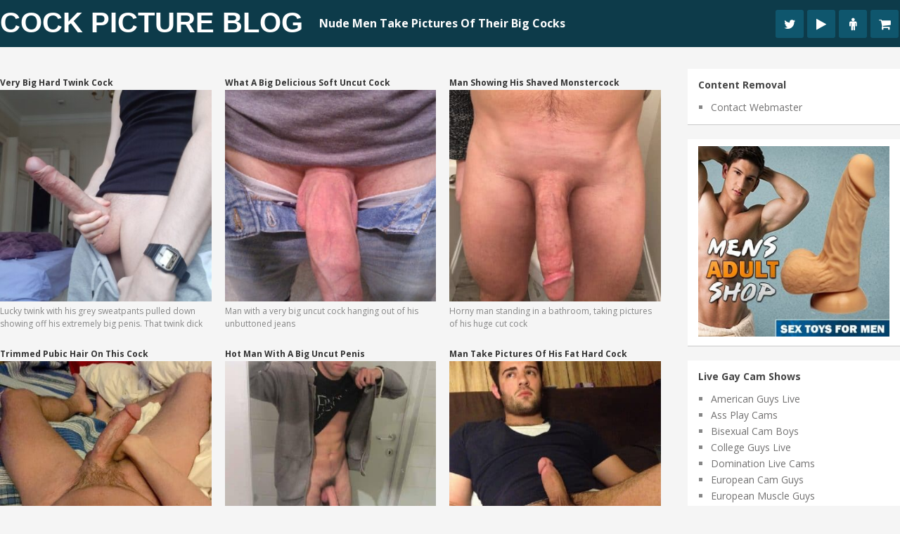

--- FILE ---
content_type: text/html; charset=UTF-8
request_url: https://www.cockpictureblog.com/tag/big-dick/
body_size: 21068
content:

<!DOCTYPE html>
<html class="no-js" lang="en-US">
<head><meta charset="UTF-8"><script>if(navigator.userAgent.match(/MSIE|Internet Explorer/i)||navigator.userAgent.match(/Trident\/7\..*?rv:11/i)){var href=document.location.href;if(!href.match(/[?&]nowprocket/)){if(href.indexOf("?")==-1){if(href.indexOf("#")==-1){document.location.href=href+"?nowprocket=1"}else{document.location.href=href.replace("#","?nowprocket=1#")}}else{if(href.indexOf("#")==-1){document.location.href=href+"&nowprocket=1"}else{document.location.href=href.replace("#","&nowprocket=1#")}}}}</script><script>(()=>{class RocketLazyLoadScripts{constructor(){this.v="2.0.3",this.userEvents=["keydown","keyup","mousedown","mouseup","mousemove","mouseover","mouseenter","mouseout","mouseleave","touchmove","touchstart","touchend","touchcancel","wheel","click","dblclick","input","visibilitychange"],this.attributeEvents=["onblur","onclick","oncontextmenu","ondblclick","onfocus","onmousedown","onmouseenter","onmouseleave","onmousemove","onmouseout","onmouseover","onmouseup","onmousewheel","onscroll","onsubmit"]}async t(){this.i(),this.o(),/iP(ad|hone)/.test(navigator.userAgent)&&this.h(),this.u(),this.l(this),this.m(),this.k(this),this.p(this),this._(),await Promise.all([this.R(),this.L()]),this.lastBreath=Date.now(),this.S(this),this.P(),this.D(),this.O(),this.M(),await this.C(this.delayedScripts.normal),await this.C(this.delayedScripts.defer),await this.C(this.delayedScripts.async),this.F("domReady"),await this.T(),await this.j(),await this.I(),this.F("windowLoad"),await this.A(),window.dispatchEvent(new Event("rocket-allScriptsLoaded")),this.everythingLoaded=!0,this.lastTouchEnd&&await new Promise((t=>setTimeout(t,500-Date.now()+this.lastTouchEnd))),this.H(),this.F("all"),this.U(),this.W()}i(){this.CSPIssue=sessionStorage.getItem("rocketCSPIssue"),document.addEventListener("securitypolicyviolation",(t=>{this.CSPIssue||"script-src-elem"!==t.violatedDirective||"data"!==t.blockedURI||(this.CSPIssue=!0,sessionStorage.setItem("rocketCSPIssue",!0))}),{isRocket:!0})}o(){window.addEventListener("pageshow",(t=>{this.persisted=t.persisted,this.realWindowLoadedFired=!0}),{isRocket:!0}),window.addEventListener("pagehide",(()=>{this.onFirstUserAction=null}),{isRocket:!0})}h(){let t;function e(e){t=e}window.addEventListener("touchstart",e,{isRocket:!0}),window.addEventListener("touchend",(function i(o){Math.abs(o.changedTouches[0].pageX-t.changedTouches[0].pageX)<10&&Math.abs(o.changedTouches[0].pageY-t.changedTouches[0].pageY)<10&&o.timeStamp-t.timeStamp<200&&(o.target.dispatchEvent(new PointerEvent("click",{target:o.target,bubbles:!0,cancelable:!0,detail:1})),event.preventDefault(),window.removeEventListener("touchstart",e,{isRocket:!0}),window.removeEventListener("touchend",i,{isRocket:!0}))}),{isRocket:!0})}q(t){this.userActionTriggered||("mousemove"!==t.type||this.firstMousemoveIgnored?"keyup"===t.type||"mouseover"===t.type||"mouseout"===t.type||(this.userActionTriggered=!0,this.onFirstUserAction&&this.onFirstUserAction()):this.firstMousemoveIgnored=!0),"click"===t.type&&t.preventDefault(),this.savedUserEvents.length>0&&(t.stopPropagation(),t.stopImmediatePropagation()),"touchstart"===this.lastEvent&&"touchend"===t.type&&(this.lastTouchEnd=Date.now()),"click"===t.type&&(this.lastTouchEnd=0),this.lastEvent=t.type,this.savedUserEvents.push(t)}u(){this.savedUserEvents=[],this.userEventHandler=this.q.bind(this),this.userEvents.forEach((t=>window.addEventListener(t,this.userEventHandler,{passive:!1,isRocket:!0})))}U(){this.userEvents.forEach((t=>window.removeEventListener(t,this.userEventHandler,{passive:!1,isRocket:!0}))),this.savedUserEvents.forEach((t=>{t.target.dispatchEvent(new window[t.constructor.name](t.type,t))}))}m(){this.eventsMutationObserver=new MutationObserver((t=>{const e="return false";for(const i of t){if("attributes"===i.type){const t=i.target.getAttribute(i.attributeName);t&&t!==e&&(i.target.setAttribute("data-rocket-"+i.attributeName,t),i.target["rocket"+i.attributeName]=new Function("event",t),i.target.setAttribute(i.attributeName,e))}"childList"===i.type&&i.addedNodes.forEach((t=>{if(t.nodeType===Node.ELEMENT_NODE)for(const i of t.attributes)this.attributeEvents.includes(i.name)&&i.value&&""!==i.value&&(t.setAttribute("data-rocket-"+i.name,i.value),t["rocket"+i.name]=new Function("event",i.value),t.setAttribute(i.name,e))}))}})),this.eventsMutationObserver.observe(document,{subtree:!0,childList:!0,attributeFilter:this.attributeEvents})}H(){this.eventsMutationObserver.disconnect(),this.attributeEvents.forEach((t=>{document.querySelectorAll("[data-rocket-"+t+"]").forEach((e=>{e.setAttribute(t,e.getAttribute("data-rocket-"+t)),e.removeAttribute("data-rocket-"+t)}))}))}k(t){Object.defineProperty(HTMLElement.prototype,"onclick",{get(){return this.rocketonclick||null},set(e){this.rocketonclick=e,this.setAttribute(t.everythingLoaded?"onclick":"data-rocket-onclick","this.rocketonclick(event)")}})}S(t){function e(e,i){let o=e[i];e[i]=null,Object.defineProperty(e,i,{get:()=>o,set(s){t.everythingLoaded?o=s:e["rocket"+i]=o=s}})}e(document,"onreadystatechange"),e(window,"onload"),e(window,"onpageshow");try{Object.defineProperty(document,"readyState",{get:()=>t.rocketReadyState,set(e){t.rocketReadyState=e},configurable:!0}),document.readyState="loading"}catch(t){console.log("WPRocket DJE readyState conflict, bypassing")}}l(t){this.originalAddEventListener=EventTarget.prototype.addEventListener,this.originalRemoveEventListener=EventTarget.prototype.removeEventListener,this.savedEventListeners=[],EventTarget.prototype.addEventListener=function(e,i,o){o&&o.isRocket||!t.B(e,this)&&!t.userEvents.includes(e)||t.B(e,this)&&!t.userActionTriggered||e.startsWith("rocket-")||t.everythingLoaded?t.originalAddEventListener.call(this,e,i,o):t.savedEventListeners.push({target:this,remove:!1,type:e,func:i,options:o})},EventTarget.prototype.removeEventListener=function(e,i,o){o&&o.isRocket||!t.B(e,this)&&!t.userEvents.includes(e)||t.B(e,this)&&!t.userActionTriggered||e.startsWith("rocket-")||t.everythingLoaded?t.originalRemoveEventListener.call(this,e,i,o):t.savedEventListeners.push({target:this,remove:!0,type:e,func:i,options:o})}}F(t){"all"===t&&(EventTarget.prototype.addEventListener=this.originalAddEventListener,EventTarget.prototype.removeEventListener=this.originalRemoveEventListener),this.savedEventListeners=this.savedEventListeners.filter((e=>{let i=e.type,o=e.target||window;return"domReady"===t&&"DOMContentLoaded"!==i&&"readystatechange"!==i||("windowLoad"===t&&"load"!==i&&"readystatechange"!==i&&"pageshow"!==i||(this.B(i,o)&&(i="rocket-"+i),e.remove?o.removeEventListener(i,e.func,e.options):o.addEventListener(i,e.func,e.options),!1))}))}p(t){let e;function i(e){return t.everythingLoaded?e:e.split(" ").map((t=>"load"===t||t.startsWith("load.")?"rocket-jquery-load":t)).join(" ")}function o(o){function s(e){const s=o.fn[e];o.fn[e]=o.fn.init.prototype[e]=function(){return this[0]===window&&t.userActionTriggered&&("string"==typeof arguments[0]||arguments[0]instanceof String?arguments[0]=i(arguments[0]):"object"==typeof arguments[0]&&Object.keys(arguments[0]).forEach((t=>{const e=arguments[0][t];delete arguments[0][t],arguments[0][i(t)]=e}))),s.apply(this,arguments),this}}if(o&&o.fn&&!t.allJQueries.includes(o)){const e={DOMContentLoaded:[],"rocket-DOMContentLoaded":[]};for(const t in e)document.addEventListener(t,(()=>{e[t].forEach((t=>t()))}),{isRocket:!0});o.fn.ready=o.fn.init.prototype.ready=function(i){function s(){parseInt(o.fn.jquery)>2?setTimeout((()=>i.bind(document)(o))):i.bind(document)(o)}return t.realDomReadyFired?!t.userActionTriggered||t.fauxDomReadyFired?s():e["rocket-DOMContentLoaded"].push(s):e.DOMContentLoaded.push(s),o([])},s("on"),s("one"),s("off"),t.allJQueries.push(o)}e=o}t.allJQueries=[],o(window.jQuery),Object.defineProperty(window,"jQuery",{get:()=>e,set(t){o(t)}})}P(){const t=new Map;document.write=document.writeln=function(e){const i=document.currentScript,o=document.createRange(),s=i.parentElement;let n=t.get(i);void 0===n&&(n=i.nextSibling,t.set(i,n));const c=document.createDocumentFragment();o.setStart(c,0),c.appendChild(o.createContextualFragment(e)),s.insertBefore(c,n)}}async R(){return new Promise((t=>{this.userActionTriggered?t():this.onFirstUserAction=t}))}async L(){return new Promise((t=>{document.addEventListener("DOMContentLoaded",(()=>{this.realDomReadyFired=!0,t()}),{isRocket:!0})}))}async I(){return this.realWindowLoadedFired?Promise.resolve():new Promise((t=>{window.addEventListener("load",t,{isRocket:!0})}))}M(){this.pendingScripts=[];this.scriptsMutationObserver=new MutationObserver((t=>{for(const e of t)e.addedNodes.forEach((t=>{"SCRIPT"!==t.tagName||t.noModule||t.isWPRocket||this.pendingScripts.push({script:t,promise:new Promise((e=>{const i=()=>{const i=this.pendingScripts.findIndex((e=>e.script===t));i>=0&&this.pendingScripts.splice(i,1),e()};t.addEventListener("load",i,{isRocket:!0}),t.addEventListener("error",i,{isRocket:!0}),setTimeout(i,1e3)}))})}))})),this.scriptsMutationObserver.observe(document,{childList:!0,subtree:!0})}async j(){await this.J(),this.pendingScripts.length?(await this.pendingScripts[0].promise,await this.j()):this.scriptsMutationObserver.disconnect()}D(){this.delayedScripts={normal:[],async:[],defer:[]},document.querySelectorAll("script[type$=rocketlazyloadscript]").forEach((t=>{t.hasAttribute("data-rocket-src")?t.hasAttribute("async")&&!1!==t.async?this.delayedScripts.async.push(t):t.hasAttribute("defer")&&!1!==t.defer||"module"===t.getAttribute("data-rocket-type")?this.delayedScripts.defer.push(t):this.delayedScripts.normal.push(t):this.delayedScripts.normal.push(t)}))}async _(){await this.L();let t=[];document.querySelectorAll("script[type$=rocketlazyloadscript][data-rocket-src]").forEach((e=>{let i=e.getAttribute("data-rocket-src");if(i&&!i.startsWith("data:")){i.startsWith("//")&&(i=location.protocol+i);try{const o=new URL(i).origin;o!==location.origin&&t.push({src:o,crossOrigin:e.crossOrigin||"module"===e.getAttribute("data-rocket-type")})}catch(t){}}})),t=[...new Map(t.map((t=>[JSON.stringify(t),t]))).values()],this.N(t,"preconnect")}async $(t){if(await this.G(),!0!==t.noModule||!("noModule"in HTMLScriptElement.prototype))return new Promise((e=>{let i;function o(){(i||t).setAttribute("data-rocket-status","executed"),e()}try{if(navigator.userAgent.includes("Firefox/")||""===navigator.vendor||this.CSPIssue)i=document.createElement("script"),[...t.attributes].forEach((t=>{let e=t.nodeName;"type"!==e&&("data-rocket-type"===e&&(e="type"),"data-rocket-src"===e&&(e="src"),i.setAttribute(e,t.nodeValue))})),t.text&&(i.text=t.text),t.nonce&&(i.nonce=t.nonce),i.hasAttribute("src")?(i.addEventListener("load",o,{isRocket:!0}),i.addEventListener("error",(()=>{i.setAttribute("data-rocket-status","failed-network"),e()}),{isRocket:!0}),setTimeout((()=>{i.isConnected||e()}),1)):(i.text=t.text,o()),i.isWPRocket=!0,t.parentNode.replaceChild(i,t);else{const i=t.getAttribute("data-rocket-type"),s=t.getAttribute("data-rocket-src");i?(t.type=i,t.removeAttribute("data-rocket-type")):t.removeAttribute("type"),t.addEventListener("load",o,{isRocket:!0}),t.addEventListener("error",(i=>{this.CSPIssue&&i.target.src.startsWith("data:")?(console.log("WPRocket: CSP fallback activated"),t.removeAttribute("src"),this.$(t).then(e)):(t.setAttribute("data-rocket-status","failed-network"),e())}),{isRocket:!0}),s?(t.fetchPriority="high",t.removeAttribute("data-rocket-src"),t.src=s):t.src="data:text/javascript;base64,"+window.btoa(unescape(encodeURIComponent(t.text)))}}catch(i){t.setAttribute("data-rocket-status","failed-transform"),e()}}));t.setAttribute("data-rocket-status","skipped")}async C(t){const e=t.shift();return e?(e.isConnected&&await this.$(e),this.C(t)):Promise.resolve()}O(){this.N([...this.delayedScripts.normal,...this.delayedScripts.defer,...this.delayedScripts.async],"preload")}N(t,e){this.trash=this.trash||[];let i=!0;var o=document.createDocumentFragment();t.forEach((t=>{const s=t.getAttribute&&t.getAttribute("data-rocket-src")||t.src;if(s&&!s.startsWith("data:")){const n=document.createElement("link");n.href=s,n.rel=e,"preconnect"!==e&&(n.as="script",n.fetchPriority=i?"high":"low"),t.getAttribute&&"module"===t.getAttribute("data-rocket-type")&&(n.crossOrigin=!0),t.crossOrigin&&(n.crossOrigin=t.crossOrigin),t.integrity&&(n.integrity=t.integrity),t.nonce&&(n.nonce=t.nonce),o.appendChild(n),this.trash.push(n),i=!1}})),document.head.appendChild(o)}W(){this.trash.forEach((t=>t.remove()))}async T(){try{document.readyState="interactive"}catch(t){}this.fauxDomReadyFired=!0;try{await this.G(),document.dispatchEvent(new Event("rocket-readystatechange")),await this.G(),document.rocketonreadystatechange&&document.rocketonreadystatechange(),await this.G(),document.dispatchEvent(new Event("rocket-DOMContentLoaded")),await this.G(),window.dispatchEvent(new Event("rocket-DOMContentLoaded"))}catch(t){console.error(t)}}async A(){try{document.readyState="complete"}catch(t){}try{await this.G(),document.dispatchEvent(new Event("rocket-readystatechange")),await this.G(),document.rocketonreadystatechange&&document.rocketonreadystatechange(),await this.G(),window.dispatchEvent(new Event("rocket-load")),await this.G(),window.rocketonload&&window.rocketonload(),await this.G(),this.allJQueries.forEach((t=>t(window).trigger("rocket-jquery-load"))),await this.G();const t=new Event("rocket-pageshow");t.persisted=this.persisted,window.dispatchEvent(t),await this.G(),window.rocketonpageshow&&window.rocketonpageshow({persisted:this.persisted})}catch(t){console.error(t)}}async G(){Date.now()-this.lastBreath>45&&(await this.J(),this.lastBreath=Date.now())}async J(){return document.hidden?new Promise((t=>setTimeout(t))):new Promise((t=>requestAnimationFrame(t)))}B(t,e){return e===document&&"readystatechange"===t||(e===document&&"DOMContentLoaded"===t||(e===window&&"DOMContentLoaded"===t||(e===window&&"load"===t||e===window&&"pageshow"===t)))}static run(){(new RocketLazyLoadScripts).t()}}RocketLazyLoadScripts.run()})();</script>
	
	
	<!--iOS/android/handheld specific -->	
<link rel="apple-touch-icon" href="apple-touch-icon.png">
<meta name="viewport" content="width=device-width, initial-scale=1.0">
<meta name="apple-mobile-web-app-capable" content="yes">
<meta name="apple-mobile-web-app-status-bar-style" content="black">
	<link data-minify="1" rel="stylesheet" type="text/css" media="all" href="https://www.cockpictureblog.com/wp-content/cache/min/1/wp-content/themes/pixelmag/style.css?ver=1753683763" />
	<link rel="pingback" href="https://www.cockpictureblog.com/xmlrpc.php" />
    <link data-minify="1" rel="stylesheet" href="https://www.cockpictureblog.com/wp-content/cache/min/1/wp-content/themes/pixelmag/css/font-awesome.min.css?ver=1753683763">

		
	<!--start fonts-->

<style type="text/css">
.title, h1,h2,h3,h4,h5,h6, #tabber ul.tabs li a { font-family: 'Open Sans', sans-serif;}
</style>

<style type="text/css">
body {font-family: 'Open Sans', sans-serif;}
</style>
<!--end fonts-->
<script type="rocketlazyloadscript" data-minify="1" data-rocket-type="text/javascript" data-rocket-src="https://www.cockpictureblog.com/wp-content/cache/min/1/ajax/libs/jquery/1.6.1/jquery.min.js?ver=1753683763" data-rocket-defer defer></script>
<script type="rocketlazyloadscript" data-rocket-src="https://www.cockpictureblog.com/wp-content/themes/pixelmag/js/modernizr.min.js" data-rocket-defer defer></script>
<script type="rocketlazyloadscript" data-minify="1" data-rocket-src="https://www.cockpictureblog.com/wp-content/cache/min/1/wp-content/themes/pixelmag/js/customscript.js?ver=1753683763" data-rocket-type="text/javascript" data-rocket-defer defer></script>
<!--start lightbox-->
<!--end lightbox-->
<style type="text/css">
body {background-image:url(https://www.cockpictureblog.com/wp-content/themes/pixelmag/images/nobg.png);}
.mts-subscribe input[type="submit"], .readMore a, #commentform input#submit, .pnavigation2 .nav-previous a:hover, .pnavigation2 .nav-next a:hover {background-color:#60BBCD; }
.pagination {border-color:#60BBCD; }
.single_post a, a:hover, .textwidget a, .sidebar.c-4-12 a:hover, #copyright-note a:hover, a, .footer-widgets h3, footer .widget li a:hover, .reply a {color:#60BBCD; }
.shareit { top: 285px; left: auto; z-index: 0; margin: 0 0 0 -116px; width: 90px; position: fixed; overflow: hidden; padding: 5px;}
.share-item {margin: 2px;}
</style>
<!--start custom CSS-->
<!--end custom CSS-->
	<meta name='robots' content='noindex, follow' />
	<style>img:is([sizes="auto" i], [sizes^="auto," i]) { contain-intrinsic-size: 3000px 1500px }</style>
	
	<!-- This site is optimized with the Yoast SEO plugin v25.7 - https://yoast.com/wordpress/plugins/seo/ -->
	<title>big dick - Cock Picture Blog</title>
<link crossorigin data-rocket-preconnect href="https://fonts.googleapis.com" rel="preconnect">
<link data-rocket-preload as="style" href="https://fonts.googleapis.com/css?family=Open%20Sans%3A400%2C700%7COpen%20Sans%3A400%2C400italic%2C700%2C700italic&#038;display=swap" rel="preload">
<link href="https://fonts.googleapis.com/css?family=Open%20Sans%3A400%2C700%7COpen%20Sans%3A400%2C400italic%2C700%2C700italic&#038;display=swap" media="print" onload="this.media=&#039;all&#039;" rel="stylesheet">
<noscript><link rel="stylesheet" href="https://fonts.googleapis.com/css?family=Open%20Sans%3A400%2C700%7COpen%20Sans%3A400%2C400italic%2C700%2C700italic&#038;display=swap"></noscript><link rel="preload" data-rocket-preload as="image" href="https://www.cockpictureblog.com/wp-content/themes/pixelmag/images/headerbg.png" fetchpriority="high">
	<meta property="og:locale" content="en_US" />
	<meta property="og:type" content="article" />
	<meta property="og:title" content="big dick - Cock Picture Blog" />
	<meta property="og:url" content="https://www.cockpictureblog.com/tag/big-dick/" />
	<meta property="og:site_name" content="Cock Picture Blog" />
	<meta name="twitter:card" content="summary_large_image" />
	<script type="application/ld+json" class="yoast-schema-graph">{"@context":"https://schema.org","@graph":[{"@type":"CollectionPage","@id":"https://www.cockpictureblog.com/tag/big-dick/","url":"https://www.cockpictureblog.com/tag/big-dick/","name":"big dick - Cock Picture Blog","isPartOf":{"@id":"https://www.cockpictureblog.com/#website"},"primaryImageOfPage":{"@id":"https://www.cockpictureblog.com/tag/big-dick/#primaryimage"},"image":{"@id":"https://www.cockpictureblog.com/tag/big-dick/#primaryimage"},"thumbnailUrl":"https://www.cockpictureblog.com/wp-content/uploads/2021/10/very-big-hard-twink-cock.jpeg","inLanguage":"en-US"},{"@type":"ImageObject","inLanguage":"en-US","@id":"https://www.cockpictureblog.com/tag/big-dick/#primaryimage","url":"https://www.cockpictureblog.com/wp-content/uploads/2021/10/very-big-hard-twink-cock.jpeg","contentUrl":"https://www.cockpictureblog.com/wp-content/uploads/2021/10/very-big-hard-twink-cock.jpeg","width":1352,"height":1012,"caption":"Very big hard twink cock"},{"@type":"WebSite","@id":"https://www.cockpictureblog.com/#website","url":"https://www.cockpictureblog.com/","name":"Cock Picture Blog","description":"Nude Men Take Pictures Of Their Big Cocks","potentialAction":[{"@type":"SearchAction","target":{"@type":"EntryPoint","urlTemplate":"https://www.cockpictureblog.com/?s={search_term_string}"},"query-input":{"@type":"PropertyValueSpecification","valueRequired":true,"valueName":"search_term_string"}}],"inLanguage":"en-US"}]}</script>
	<!-- / Yoast SEO plugin. -->


<link rel='dns-prefetch' href='//www.googletagmanager.com' />
<link href='https://fonts.gstatic.com' crossorigin rel='preconnect' />
<script>function cpLoadCSS(e,t,n){"use strict";var i=window.document.createElement("link"),o=t||window.document.getElementsByTagName("script")[0];return i.rel="stylesheet",i.href=e,i.media="only x",o.parentNode.insertBefore(i,o),setTimeout(function(){i.media=n||"all"}),i}</script><style>.cp-popup-container .cpro-overlay,.cp-popup-container .cp-popup-wrapper{opacity:0;visibility:hidden;display:none}</style><style id='wp-emoji-styles-inline-css' type='text/css'>

	img.wp-smiley, img.emoji {
		display: inline !important;
		border: none !important;
		box-shadow: none !important;
		height: 1em !important;
		width: 1em !important;
		margin: 0 0.07em !important;
		vertical-align: -0.1em !important;
		background: none !important;
		padding: 0 !important;
	}
</style>
<link rel='stylesheet' id='wp-block-library-css' href='https://www.cockpictureblog.com/wp-includes/css/dist/block-library/style.min.css?ver=6.8.3' type='text/css' media='all' />
<style id='classic-theme-styles-inline-css' type='text/css'>
/*! This file is auto-generated */
.wp-block-button__link{color:#fff;background-color:#32373c;border-radius:9999px;box-shadow:none;text-decoration:none;padding:calc(.667em + 2px) calc(1.333em + 2px);font-size:1.125em}.wp-block-file__button{background:#32373c;color:#fff;text-decoration:none}
</style>
<style id='global-styles-inline-css' type='text/css'>
:root{--wp--preset--aspect-ratio--square: 1;--wp--preset--aspect-ratio--4-3: 4/3;--wp--preset--aspect-ratio--3-4: 3/4;--wp--preset--aspect-ratio--3-2: 3/2;--wp--preset--aspect-ratio--2-3: 2/3;--wp--preset--aspect-ratio--16-9: 16/9;--wp--preset--aspect-ratio--9-16: 9/16;--wp--preset--color--black: #000000;--wp--preset--color--cyan-bluish-gray: #abb8c3;--wp--preset--color--white: #ffffff;--wp--preset--color--pale-pink: #f78da7;--wp--preset--color--vivid-red: #cf2e2e;--wp--preset--color--luminous-vivid-orange: #ff6900;--wp--preset--color--luminous-vivid-amber: #fcb900;--wp--preset--color--light-green-cyan: #7bdcb5;--wp--preset--color--vivid-green-cyan: #00d084;--wp--preset--color--pale-cyan-blue: #8ed1fc;--wp--preset--color--vivid-cyan-blue: #0693e3;--wp--preset--color--vivid-purple: #9b51e0;--wp--preset--gradient--vivid-cyan-blue-to-vivid-purple: linear-gradient(135deg,rgba(6,147,227,1) 0%,rgb(155,81,224) 100%);--wp--preset--gradient--light-green-cyan-to-vivid-green-cyan: linear-gradient(135deg,rgb(122,220,180) 0%,rgb(0,208,130) 100%);--wp--preset--gradient--luminous-vivid-amber-to-luminous-vivid-orange: linear-gradient(135deg,rgba(252,185,0,1) 0%,rgba(255,105,0,1) 100%);--wp--preset--gradient--luminous-vivid-orange-to-vivid-red: linear-gradient(135deg,rgba(255,105,0,1) 0%,rgb(207,46,46) 100%);--wp--preset--gradient--very-light-gray-to-cyan-bluish-gray: linear-gradient(135deg,rgb(238,238,238) 0%,rgb(169,184,195) 100%);--wp--preset--gradient--cool-to-warm-spectrum: linear-gradient(135deg,rgb(74,234,220) 0%,rgb(151,120,209) 20%,rgb(207,42,186) 40%,rgb(238,44,130) 60%,rgb(251,105,98) 80%,rgb(254,248,76) 100%);--wp--preset--gradient--blush-light-purple: linear-gradient(135deg,rgb(255,206,236) 0%,rgb(152,150,240) 100%);--wp--preset--gradient--blush-bordeaux: linear-gradient(135deg,rgb(254,205,165) 0%,rgb(254,45,45) 50%,rgb(107,0,62) 100%);--wp--preset--gradient--luminous-dusk: linear-gradient(135deg,rgb(255,203,112) 0%,rgb(199,81,192) 50%,rgb(65,88,208) 100%);--wp--preset--gradient--pale-ocean: linear-gradient(135deg,rgb(255,245,203) 0%,rgb(182,227,212) 50%,rgb(51,167,181) 100%);--wp--preset--gradient--electric-grass: linear-gradient(135deg,rgb(202,248,128) 0%,rgb(113,206,126) 100%);--wp--preset--gradient--midnight: linear-gradient(135deg,rgb(2,3,129) 0%,rgb(40,116,252) 100%);--wp--preset--font-size--small: 13px;--wp--preset--font-size--medium: 20px;--wp--preset--font-size--large: 36px;--wp--preset--font-size--x-large: 42px;--wp--preset--spacing--20: 0.44rem;--wp--preset--spacing--30: 0.67rem;--wp--preset--spacing--40: 1rem;--wp--preset--spacing--50: 1.5rem;--wp--preset--spacing--60: 2.25rem;--wp--preset--spacing--70: 3.38rem;--wp--preset--spacing--80: 5.06rem;--wp--preset--shadow--natural: 6px 6px 9px rgba(0, 0, 0, 0.2);--wp--preset--shadow--deep: 12px 12px 50px rgba(0, 0, 0, 0.4);--wp--preset--shadow--sharp: 6px 6px 0px rgba(0, 0, 0, 0.2);--wp--preset--shadow--outlined: 6px 6px 0px -3px rgba(255, 255, 255, 1), 6px 6px rgba(0, 0, 0, 1);--wp--preset--shadow--crisp: 6px 6px 0px rgba(0, 0, 0, 1);}:where(.is-layout-flex){gap: 0.5em;}:where(.is-layout-grid){gap: 0.5em;}body .is-layout-flex{display: flex;}.is-layout-flex{flex-wrap: wrap;align-items: center;}.is-layout-flex > :is(*, div){margin: 0;}body .is-layout-grid{display: grid;}.is-layout-grid > :is(*, div){margin: 0;}:where(.wp-block-columns.is-layout-flex){gap: 2em;}:where(.wp-block-columns.is-layout-grid){gap: 2em;}:where(.wp-block-post-template.is-layout-flex){gap: 1.25em;}:where(.wp-block-post-template.is-layout-grid){gap: 1.25em;}.has-black-color{color: var(--wp--preset--color--black) !important;}.has-cyan-bluish-gray-color{color: var(--wp--preset--color--cyan-bluish-gray) !important;}.has-white-color{color: var(--wp--preset--color--white) !important;}.has-pale-pink-color{color: var(--wp--preset--color--pale-pink) !important;}.has-vivid-red-color{color: var(--wp--preset--color--vivid-red) !important;}.has-luminous-vivid-orange-color{color: var(--wp--preset--color--luminous-vivid-orange) !important;}.has-luminous-vivid-amber-color{color: var(--wp--preset--color--luminous-vivid-amber) !important;}.has-light-green-cyan-color{color: var(--wp--preset--color--light-green-cyan) !important;}.has-vivid-green-cyan-color{color: var(--wp--preset--color--vivid-green-cyan) !important;}.has-pale-cyan-blue-color{color: var(--wp--preset--color--pale-cyan-blue) !important;}.has-vivid-cyan-blue-color{color: var(--wp--preset--color--vivid-cyan-blue) !important;}.has-vivid-purple-color{color: var(--wp--preset--color--vivid-purple) !important;}.has-black-background-color{background-color: var(--wp--preset--color--black) !important;}.has-cyan-bluish-gray-background-color{background-color: var(--wp--preset--color--cyan-bluish-gray) !important;}.has-white-background-color{background-color: var(--wp--preset--color--white) !important;}.has-pale-pink-background-color{background-color: var(--wp--preset--color--pale-pink) !important;}.has-vivid-red-background-color{background-color: var(--wp--preset--color--vivid-red) !important;}.has-luminous-vivid-orange-background-color{background-color: var(--wp--preset--color--luminous-vivid-orange) !important;}.has-luminous-vivid-amber-background-color{background-color: var(--wp--preset--color--luminous-vivid-amber) !important;}.has-light-green-cyan-background-color{background-color: var(--wp--preset--color--light-green-cyan) !important;}.has-vivid-green-cyan-background-color{background-color: var(--wp--preset--color--vivid-green-cyan) !important;}.has-pale-cyan-blue-background-color{background-color: var(--wp--preset--color--pale-cyan-blue) !important;}.has-vivid-cyan-blue-background-color{background-color: var(--wp--preset--color--vivid-cyan-blue) !important;}.has-vivid-purple-background-color{background-color: var(--wp--preset--color--vivid-purple) !important;}.has-black-border-color{border-color: var(--wp--preset--color--black) !important;}.has-cyan-bluish-gray-border-color{border-color: var(--wp--preset--color--cyan-bluish-gray) !important;}.has-white-border-color{border-color: var(--wp--preset--color--white) !important;}.has-pale-pink-border-color{border-color: var(--wp--preset--color--pale-pink) !important;}.has-vivid-red-border-color{border-color: var(--wp--preset--color--vivid-red) !important;}.has-luminous-vivid-orange-border-color{border-color: var(--wp--preset--color--luminous-vivid-orange) !important;}.has-luminous-vivid-amber-border-color{border-color: var(--wp--preset--color--luminous-vivid-amber) !important;}.has-light-green-cyan-border-color{border-color: var(--wp--preset--color--light-green-cyan) !important;}.has-vivid-green-cyan-border-color{border-color: var(--wp--preset--color--vivid-green-cyan) !important;}.has-pale-cyan-blue-border-color{border-color: var(--wp--preset--color--pale-cyan-blue) !important;}.has-vivid-cyan-blue-border-color{border-color: var(--wp--preset--color--vivid-cyan-blue) !important;}.has-vivid-purple-border-color{border-color: var(--wp--preset--color--vivid-purple) !important;}.has-vivid-cyan-blue-to-vivid-purple-gradient-background{background: var(--wp--preset--gradient--vivid-cyan-blue-to-vivid-purple) !important;}.has-light-green-cyan-to-vivid-green-cyan-gradient-background{background: var(--wp--preset--gradient--light-green-cyan-to-vivid-green-cyan) !important;}.has-luminous-vivid-amber-to-luminous-vivid-orange-gradient-background{background: var(--wp--preset--gradient--luminous-vivid-amber-to-luminous-vivid-orange) !important;}.has-luminous-vivid-orange-to-vivid-red-gradient-background{background: var(--wp--preset--gradient--luminous-vivid-orange-to-vivid-red) !important;}.has-very-light-gray-to-cyan-bluish-gray-gradient-background{background: var(--wp--preset--gradient--very-light-gray-to-cyan-bluish-gray) !important;}.has-cool-to-warm-spectrum-gradient-background{background: var(--wp--preset--gradient--cool-to-warm-spectrum) !important;}.has-blush-light-purple-gradient-background{background: var(--wp--preset--gradient--blush-light-purple) !important;}.has-blush-bordeaux-gradient-background{background: var(--wp--preset--gradient--blush-bordeaux) !important;}.has-luminous-dusk-gradient-background{background: var(--wp--preset--gradient--luminous-dusk) !important;}.has-pale-ocean-gradient-background{background: var(--wp--preset--gradient--pale-ocean) !important;}.has-electric-grass-gradient-background{background: var(--wp--preset--gradient--electric-grass) !important;}.has-midnight-gradient-background{background: var(--wp--preset--gradient--midnight) !important;}.has-small-font-size{font-size: var(--wp--preset--font-size--small) !important;}.has-medium-font-size{font-size: var(--wp--preset--font-size--medium) !important;}.has-large-font-size{font-size: var(--wp--preset--font-size--large) !important;}.has-x-large-font-size{font-size: var(--wp--preset--font-size--x-large) !important;}
:where(.wp-block-post-template.is-layout-flex){gap: 1.25em;}:where(.wp-block-post-template.is-layout-grid){gap: 1.25em;}
:where(.wp-block-columns.is-layout-flex){gap: 2em;}:where(.wp-block-columns.is-layout-grid){gap: 2em;}
:root :where(.wp-block-pullquote){font-size: 1.5em;line-height: 1.6;}
</style>
<script>document.addEventListener('DOMContentLoaded', function(event) {  if( typeof cpLoadCSS !== 'undefined' ) { cpLoadCSS('https://www.cockpictureblog.com/wp-content/plugins/convertpro/assets/modules/css/cp-popup.min.css?ver=1.7.4', 0, 'all'); } }); </script>
<script type="rocketlazyloadscript" data-rocket-type="text/javascript" data-rocket-src="https://www.cockpictureblog.com/wp-includes/js/jquery/jquery.min.js?ver=3.7.1" id="jquery-core-js" data-rocket-defer defer></script>
<script type="rocketlazyloadscript" data-rocket-type="text/javascript" data-rocket-src="https://www.cockpictureblog.com/wp-includes/js/jquery/jquery-migrate.min.js?ver=3.4.1" id="jquery-migrate-js" data-rocket-defer defer></script>
<link rel="https://api.w.org/" href="https://www.cockpictureblog.com/wp-json/" /><link rel="alternate" title="JSON" type="application/json" href="https://www.cockpictureblog.com/wp-json/wp/v2/tags/28" /><link rel="EditURI" type="application/rsd+xml" title="RSD" href="https://www.cockpictureblog.com/xmlrpc.php?rsd" />
<!--Theme by MyThemeShop.com-->
<meta name="generator" content="Site Kit by Google 1.159.0" /><link data-minify="1" rel="stylesheet" href="https://www.cockpictureblog.com/wp-content/cache/min/1/wp-content/plugins/wp-page-numbers/classic/wp-page-numbers.css?ver=1753683763" type="text/css" media="screen" /><style type="text/css" media="screen">.social-profile-icons {
			overflow: hidden;
			padding-top: 10px;
		}
		.social-profile-icons .alignleft, .social-profile-icons .alignright {
			margin: 0; padding: 0;
		}
		.social-profile-icons ul li {
			background: none !important;
			border: none !important;
			float: left;
			list-style-type: none !important;
			margin: 0 5px 10px !important;
			padding: 0 !important;
		}
		.social-profile-icons ul li a,
		.social-profile-icons ul li a:hover {
			background: #999999 url(https://www.cockpictureblog.com/wp-content/themes/pixelmag/images/sprite_32x32.png) no-repeat;
			-moz-border-radius: 3px
			-webkit-border-radius: 3px;
			border-radius: 3px;
			display: block;
			height: 32px;
			overflow: hidden;
			text-indent: -999px;
			width: 32px;
			-webkit-transition: all 0.25s linear;
			-moz-transition: all 0.25s linear;
			transition: all 0.25s linear;
		}

		.social-profile-icons ul li a:hover {
			background-color: #666666;
		}</style>
<!-- Dynamic Widgets by QURL loaded - http://www.dynamic-widgets.com //-->
<noscript><style id="rocket-lazyload-nojs-css">.rll-youtube-player, [data-lazy-src]{display:none !important;}</style></noscript><style id="rocket-lazyrender-inline-css">[data-wpr-lazyrender] {content-visibility: auto;}</style><meta name="generator" content="WP Rocket 3.19.3" data-wpr-features="wpr_delay_js wpr_defer_js wpr_minify_js wpr_lazyload_images wpr_preconnect_external_domains wpr_automatic_lazy_rendering wpr_oci wpr_minify_css wpr_preload_links wpr_desktop" /></head>


<body id ="blog" class="archive tag tag-big-dick tag-28 wp-theme-pixelmag main cp_aff_false cat-1-id">
	<header  class="main-header">
       
		<div  class="container">
			<div  id="header" style="margin-top:10px;padding-bottom:8px;">
						<h1 id="logo" style="font-size:40px; line-height:44px; text-transform:uppercase; float:left; font-family:'Arial Black', Gadget, sans-serif;">
							<a href="https://www.cockpictureblog.com">Cock Picture Blog</a>
						</h1>
                       <span style="font-size:16px;margin-top:13px; margin-left:23px; color:white;font-weight:bold;float:left;">Nude Men Take Pictures Of Their Big Cocks</span>
        
        
        <div class="header-social" style="float:left; width:100%;float:right; max-width:177px; margin-top:4px;">
<a href="https://x.com/DotComBehind" target="_blank"><i class="fa fa-twitter"></i></a>
<a href="https://www.webcamwankers.com/" target="_blank"><i class="fa fa-play"></i></a>
<a href="https://www.gaycamshows.com" target="_blank"><i class="fa fa-male"></i></a>
<a href="https://www.mensadultshop.com" target="_blank"><i class="fa fa-shopping-cart"></i></a>
				</div>
        		</div>     
				</div>

	</header>
<div  class="main-container">
<div  id="page">
	<div  class="content" style="width:100%;max-width:957px;float:left;margin-top:25px;">

<div style="max-width:940px;float:left;">
        
        	<div style="width:100%;float:left;">
                       
                        
                        </div>
        
        
			<div id="content_box">
												<div class="post excerpt ">
							<header style="margin-bottom:0px;">
								<h2 class="title title2" style="height:20px;">                                            
									<a href="https://www.cockpictureblog.com/very-big-hard-twink-cock/" title="Very big hard twink cock" rel="bookmark" style="font-size:12px; font-weight:bold; height:20px; float:left;display:block; width:100%;">Very big hard twink cock</a>
								</h2>
                                <a href="https://www.cockpictureblog.com/very-big-hard-twink-cock/" title="Very big hard twink cock" rel="nofollow" id="featured-thumbnail">
								 
								<div class="featured-thumbnail"><img width="365" height="365" src="https://www.cockpictureblog.com/wp-content/uploads/2021/10/very-big-hard-twink-cock-365x365.jpeg" class="attachment-thumbnail size-thumbnail wp-post-image" alt="Very big hard twink cock" title="" decoding="async" fetchpriority="high" srcset="https://www.cockpictureblog.com/wp-content/uploads/2021/10/very-big-hard-twink-cock-365x365.jpeg 365w, https://www.cockpictureblog.com/wp-content/uploads/2021/10/very-big-hard-twink-cock-200x200.jpeg 200w, https://www.cockpictureblog.com/wp-content/uploads/2021/10/very-big-hard-twink-cock-50x50.jpeg 50w" sizes="(max-width: 365px) 100vw, 365px" /></div>																</a>
								
							</header><!--.header-->
							
							<div class="post-content image-caption-format-1" style="margin-top:-5px; height:36px;">
								Lucky twink with his grey sweatpants pulled down showing off his extremely big penis. That twink dick sure looks inviting							</div>
						</div><!--.post excerpt-->
												<div class="post excerpt ">
							<header style="margin-bottom:0px;">
								<h2 class="title title2" style="height:20px;">                                            
									<a href="https://www.cockpictureblog.com/what-a-big-delicious-soft-uncut-cock/" title="What A Big Delicious Soft Uncut Cock" rel="bookmark" style="font-size:12px; font-weight:bold; height:20px; float:left;display:block; width:100%;">What A Big Delicious Soft Uncut Cock</a>
								</h2>
                                <a href="https://www.cockpictureblog.com/what-a-big-delicious-soft-uncut-cock/" title="What A Big Delicious Soft Uncut Cock" rel="nofollow" id="featured-thumbnail">
								 
								<div class="featured-thumbnail"><img width="365" height="365" src="https://www.cockpictureblog.com/wp-content/uploads/2016/02/big-uncut-cock-1-365x365.jpg" class="attachment-thumbnail size-thumbnail wp-post-image" alt="" title="" decoding="async" srcset="https://www.cockpictureblog.com/wp-content/uploads/2016/02/big-uncut-cock-1-365x365.jpg 365w, https://www.cockpictureblog.com/wp-content/uploads/2016/02/big-uncut-cock-1-200x200.jpg 200w, https://www.cockpictureblog.com/wp-content/uploads/2016/02/big-uncut-cock-1-50x50.jpg 50w" sizes="(max-width: 365px) 100vw, 365px" /></div>																</a>
								
							</header><!--.header-->
							
							<div class="post-content image-caption-format-1" style="margin-top:-5px; height:36px;">
								Man with a very big uncut cock hanging out of his unbuttoned jeans							</div>
						</div><!--.post excerpt-->
												<div class="post excerpt last">
							<header style="margin-bottom:0px;">
								<h2 class="title title2" style="height:20px;">                                            
									<a href="https://www.cockpictureblog.com/man-showing-his-shaved-monstercock/" title="Man Showing His Shaved Monstercock" rel="bookmark" style="font-size:12px; font-weight:bold; height:20px; float:left;display:block; width:100%;">Man Showing His Shaved Monstercock</a>
								</h2>
                                <a href="https://www.cockpictureblog.com/man-showing-his-shaved-monstercock/" title="Man Showing His Shaved Monstercock" rel="nofollow" id="featured-thumbnail">
								 
								<div class="featured-thumbnail"><img width="365" height="365" src="https://www.cockpictureblog.com/wp-content/uploads/2016/02/monstercock-365x365.jpg" class="attachment-thumbnail size-thumbnail wp-post-image" alt="" title="" decoding="async" srcset="https://www.cockpictureblog.com/wp-content/uploads/2016/02/monstercock-365x365.jpg 365w, https://www.cockpictureblog.com/wp-content/uploads/2016/02/monstercock-200x200.jpg 200w, https://www.cockpictureblog.com/wp-content/uploads/2016/02/monstercock-50x50.jpg 50w" sizes="(max-width: 365px) 100vw, 365px" /></div>																</a>
								
							</header><!--.header-->
							
							<div class="post-content image-caption-format-1" style="margin-top:-5px; height:36px;">
								Horny man standing in a bathroom, taking pictures of his huge cut cock							</div>
						</div><!--.post excerpt-->
												<div class="post excerpt ">
							<header style="margin-bottom:0px;">
								<h2 class="title title2" style="height:20px;">                                            
									<a href="https://www.cockpictureblog.com/trimmed-pubic-hair-on-this-cock/" title="Trimmed Pubic Hair On This Cock" rel="bookmark" style="font-size:12px; font-weight:bold; height:20px; float:left;display:block; width:100%;">Trimmed Pubic Hair On This Cock</a>
								</h2>
                                <a href="https://www.cockpictureblog.com/trimmed-pubic-hair-on-this-cock/" title="Trimmed Pubic Hair On This Cock" rel="nofollow" id="featured-thumbnail">
								 
								<div class="featured-thumbnail"><img width="365" height="365" src="https://www.cockpictureblog.com/wp-content/uploads/2016/02/trimmed-pubic-hair-365x365.jpg" class="attachment-thumbnail size-thumbnail wp-post-image" alt="" title="" decoding="async" srcset="https://www.cockpictureblog.com/wp-content/uploads/2016/02/trimmed-pubic-hair-365x365.jpg 365w, https://www.cockpictureblog.com/wp-content/uploads/2016/02/trimmed-pubic-hair-200x200.jpg 200w, https://www.cockpictureblog.com/wp-content/uploads/2016/02/trimmed-pubic-hair-50x50.jpg 50w" sizes="(max-width: 365px) 100vw, 365px" /></div>																</a>
								
							</header><!--.header-->
							
							<div class="post-content image-caption-format-1" style="margin-top:-5px; height:36px;">
								Nude man with a fit muscular body and a thick fully hard cut cock							</div>
						</div><!--.post excerpt-->
												<div class="post excerpt ">
							<header style="margin-bottom:0px;">
								<h2 class="title title2" style="height:20px;">                                            
									<a href="https://www.cockpictureblog.com/hot-man-with-a-big-uncut-penis/" title="Hot Man With A Big Uncut Penis" rel="bookmark" style="font-size:12px; font-weight:bold; height:20px; float:left;display:block; width:100%;">Hot Man With A Big Uncut Penis</a>
								</h2>
                                <a href="https://www.cockpictureblog.com/hot-man-with-a-big-uncut-penis/" title="Hot Man With A Big Uncut Penis" rel="nofollow" id="featured-thumbnail">
								 
								<div class="featured-thumbnail"><img width="365" height="365" src="https://www.cockpictureblog.com/wp-content/uploads/2016/02/long-uncut-penis-365x365.jpg" class="attachment-thumbnail size-thumbnail wp-post-image" alt="" title="" decoding="async" srcset="https://www.cockpictureblog.com/wp-content/uploads/2016/02/long-uncut-penis-365x365.jpg 365w, https://www.cockpictureblog.com/wp-content/uploads/2016/02/long-uncut-penis-200x200.jpg 200w, https://www.cockpictureblog.com/wp-content/uploads/2016/02/long-uncut-penis-50x50.jpg 50w" sizes="(max-width: 365px) 100vw, 365px" /></div>																</a>
								
							</header><!--.header-->
							
							<div class="post-content image-caption-format-1" style="margin-top:-5px; height:36px;">
								Man in a bathroom lifting up his shirt while taking pics of his big dick							</div>
						</div><!--.post excerpt-->
												<div class="post excerpt last">
							<header style="margin-bottom:0px;">
								<h2 class="title title2" style="height:20px;">                                            
									<a href="https://www.cockpictureblog.com/man-take-pictures-of-his-fat-hard-cock/" title="Man Take Pictures Of His Fat Hard Cock" rel="bookmark" style="font-size:12px; font-weight:bold; height:20px; float:left;display:block; width:100%;">Man Take Pictures Of His Fat Hard Cock</a>
								</h2>
                                <a href="https://www.cockpictureblog.com/man-take-pictures-of-his-fat-hard-cock/" title="Man Take Pictures Of His Fat Hard Cock" rel="nofollow" id="featured-thumbnail">
								 
								<div class="featured-thumbnail"><img width="365" height="365" src="https://www.cockpictureblog.com/wp-content/uploads/2016/01/man-with-erection-365x365.jpg" class="attachment-thumbnail size-thumbnail wp-post-image" alt="" title="" decoding="async" srcset="https://www.cockpictureblog.com/wp-content/uploads/2016/01/man-with-erection-365x365.jpg 365w, https://www.cockpictureblog.com/wp-content/uploads/2016/01/man-with-erection-200x200.jpg 200w, https://www.cockpictureblog.com/wp-content/uploads/2016/01/man-with-erection-50x50.jpg 50w" sizes="(max-width: 365px) 100vw, 365px" /></div>																</a>
								
							</header><!--.header-->
							
							<div class="post-content image-caption-format-1" style="margin-top:-5px; height:36px;">
								Horny webcam man with a very thick hairy cock showing it off live							</div>
						</div><!--.post excerpt-->
												<div class="post excerpt ">
							<header style="margin-bottom:0px;">
								<h2 class="title title2" style="height:20px;">                                            
									<a href="https://www.cockpictureblog.com/naked-beefy-man-with-a-big-dick/" title="Naked Beefy Man With A Big Dick" rel="bookmark" style="font-size:12px; font-weight:bold; height:20px; float:left;display:block; width:100%;">Naked Beefy Man With A Big Dick</a>
								</h2>
                                <a href="https://www.cockpictureblog.com/naked-beefy-man-with-a-big-dick/" title="Naked Beefy Man With A Big Dick" rel="nofollow" id="featured-thumbnail">
								 
								<div class="featured-thumbnail"><img width="365" height="365" src="https://www.cockpictureblog.com/wp-content/uploads/2016/01/man-naked-365x365.jpg" class="attachment-thumbnail size-thumbnail wp-post-image" alt="" title="" decoding="async" srcset="https://www.cockpictureblog.com/wp-content/uploads/2016/01/man-naked-365x365.jpg 365w, https://www.cockpictureblog.com/wp-content/uploads/2016/01/man-naked-200x200.jpg 200w, https://www.cockpictureblog.com/wp-content/uploads/2016/01/man-naked-50x50.jpg 50w" sizes="(max-width: 365px) 100vw, 365px" /></div>																</a>
								
							</header><!--.header-->
							
							<div class="post-content image-caption-format-1" style="margin-top:-5px; height:36px;">
								Beefy nude man with a hairy body showing off his cock on live cam							</div>
						</div><!--.post excerpt-->
												<div class="post excerpt ">
							<header style="margin-bottom:0px;">
								<h2 class="title title2" style="height:20px;">                                            
									<a href="https://www.cockpictureblog.com/hung-nude-guy-with-a-hot-body/" title="Hung Nude Guy With A Hot Body" rel="bookmark" style="font-size:12px; font-weight:bold; height:20px; float:left;display:block; width:100%;">Hung Nude Guy With A Hot Body</a>
								</h2>
                                <a href="https://www.cockpictureblog.com/hung-nude-guy-with-a-hot-body/" title="Hung Nude Guy With A Hot Body" rel="nofollow" id="featured-thumbnail">
								 
								<div class="featured-thumbnail"><img width="365" height="365" src="https://www.cockpictureblog.com/wp-content/uploads/2016/01/hung-nude-guy-1-365x365.jpg" class="attachment-thumbnail size-thumbnail wp-post-image" alt="" title="" decoding="async" srcset="https://www.cockpictureblog.com/wp-content/uploads/2016/01/hung-nude-guy-1-365x365.jpg 365w, https://www.cockpictureblog.com/wp-content/uploads/2016/01/hung-nude-guy-1-200x200.jpg 200w, https://www.cockpictureblog.com/wp-content/uploads/2016/01/hung-nude-guy-1-50x50.jpg 50w" sizes="(max-width: 365px) 100vw, 365px" /></div>																</a>
								
							</header><!--.header-->
							
							<div class="post-content image-caption-format-1" style="margin-top:-5px; height:36px;">
								Hunky nude guy with a very big cock take naughty naked self pics							</div>
						</div><!--.post excerpt-->
												<div class="post excerpt last">
							<header style="margin-bottom:0px;">
								<h2 class="title title2" style="height:20px;">                                            
									<a href="https://www.cockpictureblog.com/sexy-guy-with-a-long-hard-cut-cock/" title="Sexy Guy With A Long Hard Cut Cock" rel="bookmark" style="font-size:12px; font-weight:bold; height:20px; float:left;display:block; width:100%;">Sexy Guy With A Long Hard Cut Cock</a>
								</h2>
                                <a href="https://www.cockpictureblog.com/sexy-guy-with-a-long-hard-cut-cock/" title="Sexy Guy With A Long Hard Cut Cock" rel="nofollow" id="featured-thumbnail">
								 
								<div class="featured-thumbnail"><img width="365" height="365" src="https://www.cockpictureblog.com/wp-content/uploads/2016/01/sexy-guy-long-cock-365x365.jpg" class="attachment-thumbnail size-thumbnail wp-post-image" alt="" title="" decoding="async" srcset="https://www.cockpictureblog.com/wp-content/uploads/2016/01/sexy-guy-long-cock-365x365.jpg 365w, https://www.cockpictureblog.com/wp-content/uploads/2016/01/sexy-guy-long-cock-200x200.jpg 200w, https://www.cockpictureblog.com/wp-content/uploads/2016/01/sexy-guy-long-cock-50x50.jpg 50w" sizes="(max-width: 365px) 100vw, 365px" /></div>																</a>
								
							</header><!--.header-->
							
							<div class="post-content image-caption-format-1" style="margin-top:-5px; height:36px;">
								Horny guy with a very long hard cock standing straight out in the air							</div>
						</div><!--.post excerpt-->
												<div class="post excerpt ">
							<header style="margin-bottom:0px;">
								<h2 class="title title2" style="height:20px;">                                            
									<a href="https://www.cockpictureblog.com/nude-sexy-man-with-a-big-boner/" title="Nude Sexy Man With A Big Boner" rel="bookmark" style="font-size:12px; font-weight:bold; height:20px; float:left;display:block; width:100%;">Nude Sexy Man With A Big Boner</a>
								</h2>
                                <a href="https://www.cockpictureblog.com/nude-sexy-man-with-a-big-boner/" title="Nude Sexy Man With A Big Boner" rel="nofollow" id="featured-thumbnail">
								 
								<div class="featured-thumbnail"><img width="365" height="365" src="https://www.cockpictureblog.com/wp-content/uploads/2016/01/big-hard-dick-365x365.jpg" class="attachment-thumbnail size-thumbnail wp-post-image" alt="" title="" decoding="async" srcset="https://www.cockpictureblog.com/wp-content/uploads/2016/01/big-hard-dick-365x365.jpg 365w, https://www.cockpictureblog.com/wp-content/uploads/2016/01/big-hard-dick-200x200.jpg 200w, https://www.cockpictureblog.com/wp-content/uploads/2016/01/big-hard-dick-50x50.jpg 50w" sizes="(max-width: 365px) 100vw, 365px" /></div>																</a>
								
							</header><!--.header-->
							
							<div class="post-content image-caption-format-1" style="margin-top:-5px; height:36px;">
								Hot nude guy with a very big hard curved cock with the foreskin down							</div>
						</div><!--.post excerpt-->
												<div class="post excerpt ">
							<header style="margin-bottom:0px;">
								<h2 class="title title2" style="height:20px;">                                            
									<a href="https://www.cockpictureblog.com/good-looking-big-fully-hard-penis/" title="Good Looking Big Fully Hard Penis" rel="bookmark" style="font-size:12px; font-weight:bold; height:20px; float:left;display:block; width:100%;">Good Looking Big Fully Hard Penis</a>
								</h2>
                                <a href="https://www.cockpictureblog.com/good-looking-big-fully-hard-penis/" title="Good Looking Big Fully Hard Penis" rel="nofollow" id="featured-thumbnail">
								 
								<div class="featured-thumbnail"><img width="365" height="365" src="https://www.cockpictureblog.com/wp-content/uploads/2016/01/big-hard-penis-365x365.jpg" class="attachment-thumbnail size-thumbnail wp-post-image" alt="" title="" decoding="async" srcset="https://www.cockpictureblog.com/wp-content/uploads/2016/01/big-hard-penis-365x365.jpg 365w, https://www.cockpictureblog.com/wp-content/uploads/2016/01/big-hard-penis-200x200.jpg 200w, https://www.cockpictureblog.com/wp-content/uploads/2016/01/big-hard-penis-50x50.jpg 50w" sizes="(max-width: 365px) 100vw, 365px" /></div>																</a>
								
							</header><!--.header-->
							
							<div class="post-content image-caption-format-1" style="margin-top:-5px; height:36px;">
								Man with a very big hard cock with the foreskin pulled all the way down							</div>
						</div><!--.post excerpt-->
												<div class="post excerpt last">
							<header style="margin-bottom:0px;">
								<h2 class="title title2" style="height:20px;">                                            
									<a href="https://www.cockpictureblog.com/man-caught-taking-a-piss/" title="Man Caught Taking A Piss" rel="bookmark" style="font-size:12px; font-weight:bold; height:20px; float:left;display:block; width:100%;">Man Caught Taking A Piss</a>
								</h2>
                                <a href="https://www.cockpictureblog.com/man-caught-taking-a-piss/" title="Man Caught Taking A Piss" rel="nofollow" id="featured-thumbnail">
								 
								<div class="featured-thumbnail"><img width="365" height="365" src="https://www.cockpictureblog.com/wp-content/uploads/2016/01/guy-taking-a-piss-365x365.jpg" class="attachment-thumbnail size-thumbnail wp-post-image" alt="" title="" decoding="async" srcset="https://www.cockpictureblog.com/wp-content/uploads/2016/01/guy-taking-a-piss-365x365.jpg 365w, https://www.cockpictureblog.com/wp-content/uploads/2016/01/guy-taking-a-piss-200x200.jpg 200w, https://www.cockpictureblog.com/wp-content/uploads/2016/01/guy-taking-a-piss-50x50.jpg 50w" sizes="(max-width: 365px) 100vw, 365px" /></div>																</a>
								
							</header><!--.header-->
							
							<div class="post-content image-caption-format-1" style="margin-top:-5px; height:36px;">
								Guy with a big uncut penis caught taking a piss in a resturant toilet							</div>
						</div><!--.post excerpt-->
												<div class="post excerpt ">
							<header style="margin-bottom:0px;">
								<h2 class="title title2" style="height:20px;">                                            
									<a href="https://www.cockpictureblog.com/big-hard-cock-out-of-boxershorts/" title="Big Hard Cock Out Of Boxershorts" rel="bookmark" style="font-size:12px; font-weight:bold; height:20px; float:left;display:block; width:100%;">Big Hard Cock Out Of Boxershorts</a>
								</h2>
                                <a href="https://www.cockpictureblog.com/big-hard-cock-out-of-boxershorts/" title="Big Hard Cock Out Of Boxershorts" rel="nofollow" id="featured-thumbnail">
								 
								<div class="featured-thumbnail"><img width="365" height="365" src="data:image/svg+xml,%3Csvg%20xmlns='http://www.w3.org/2000/svg'%20viewBox='0%200%20365%20365'%3E%3C/svg%3E" class="attachment-thumbnail size-thumbnail wp-post-image" alt="" title="" decoding="async" data-lazy-srcset="https://www.cockpictureblog.com/wp-content/uploads/2016/01/hard-cut-cock-1-365x365.jpg 365w, https://www.cockpictureblog.com/wp-content/uploads/2016/01/hard-cut-cock-1-200x200.jpg 200w, https://www.cockpictureblog.com/wp-content/uploads/2016/01/hard-cut-cock-1-50x50.jpg 50w" data-lazy-sizes="(max-width: 365px) 100vw, 365px" data-lazy-src="https://www.cockpictureblog.com/wp-content/uploads/2016/01/hard-cut-cock-1-365x365.jpg" /><noscript><img width="365" height="365" src="https://www.cockpictureblog.com/wp-content/uploads/2016/01/hard-cut-cock-1-365x365.jpg" class="attachment-thumbnail size-thumbnail wp-post-image" alt="" title="" decoding="async" srcset="https://www.cockpictureblog.com/wp-content/uploads/2016/01/hard-cut-cock-1-365x365.jpg 365w, https://www.cockpictureblog.com/wp-content/uploads/2016/01/hard-cut-cock-1-200x200.jpg 200w, https://www.cockpictureblog.com/wp-content/uploads/2016/01/hard-cut-cock-1-50x50.jpg 50w" sizes="(max-width: 365px) 100vw, 365px" /></noscript></div>																</a>
								
							</header><!--.header-->
							
							<div class="post-content image-caption-format-1" style="margin-top:-5px; height:36px;">
								Horny man with a very big hard cut cock sticking out of his undies							</div>
						</div><!--.post excerpt-->
												<div class="post excerpt ">
							<header style="margin-bottom:0px;">
								<h2 class="title title2" style="height:20px;">                                            
									<a href="https://www.cockpictureblog.com/horny-man-with-a-big-uncut-cock/" title="Horny Man With A Big Uncut Cock" rel="bookmark" style="font-size:12px; font-weight:bold; height:20px; float:left;display:block; width:100%;">Horny Man With A Big Uncut Cock</a>
								</h2>
                                <a href="https://www.cockpictureblog.com/horny-man-with-a-big-uncut-cock/" title="Horny Man With A Big Uncut Cock" rel="nofollow" id="featured-thumbnail">
								 
								<div class="featured-thumbnail"><img width="365" height="365" src="data:image/svg+xml,%3Csvg%20xmlns='http://www.w3.org/2000/svg'%20viewBox='0%200%20365%20365'%3E%3C/svg%3E" class="attachment-thumbnail size-thumbnail wp-post-image" alt="" title="" decoding="async" data-lazy-srcset="https://www.cockpictureblog.com/wp-content/uploads/2016/01/holding-hard-cock-365x365.jpg 365w, https://www.cockpictureblog.com/wp-content/uploads/2016/01/holding-hard-cock-200x200.jpg 200w, https://www.cockpictureblog.com/wp-content/uploads/2016/01/holding-hard-cock-50x50.jpg 50w" data-lazy-sizes="(max-width: 365px) 100vw, 365px" data-lazy-src="https://www.cockpictureblog.com/wp-content/uploads/2016/01/holding-hard-cock-365x365.jpg" /><noscript><img width="365" height="365" src="https://www.cockpictureblog.com/wp-content/uploads/2016/01/holding-hard-cock-365x365.jpg" class="attachment-thumbnail size-thumbnail wp-post-image" alt="" title="" decoding="async" srcset="https://www.cockpictureblog.com/wp-content/uploads/2016/01/holding-hard-cock-365x365.jpg 365w, https://www.cockpictureblog.com/wp-content/uploads/2016/01/holding-hard-cock-200x200.jpg 200w, https://www.cockpictureblog.com/wp-content/uploads/2016/01/holding-hard-cock-50x50.jpg 50w" sizes="(max-width: 365px) 100vw, 365px" /></noscript></div>																</a>
								
							</header><!--.header-->
							
							<div class="post-content image-caption-format-1" style="margin-top:-5px; height:36px;">
								Horny guy with his boxers pulled down take some pictures of his dick							</div>
						</div><!--.post excerpt-->
												<div class="post excerpt last">
							<header style="margin-bottom:0px;">
								<h2 class="title title2" style="height:20px;">                                            
									<a href="https://www.cockpictureblog.com/nude-man-wanking-his-hard-cock/" title="Nude Man Wanking His Hard Cock" rel="bookmark" style="font-size:12px; font-weight:bold; height:20px; float:left;display:block; width:100%;">Nude Man Wanking His Hard Cock</a>
								</h2>
                                <a href="https://www.cockpictureblog.com/nude-man-wanking-his-hard-cock/" title="Nude Man Wanking His Hard Cock" rel="nofollow" id="featured-thumbnail">
								 
								<div class="featured-thumbnail"><img width="365" height="365" src="data:image/svg+xml,%3Csvg%20xmlns='http://www.w3.org/2000/svg'%20viewBox='0%200%20365%20365'%3E%3C/svg%3E" class="attachment-thumbnail size-thumbnail wp-post-image" alt="" title="" decoding="async" data-lazy-srcset="https://www.cockpictureblog.com/wp-content/uploads/2016/01/nude-man-masturbating-365x365.jpg 365w, https://www.cockpictureblog.com/wp-content/uploads/2016/01/nude-man-masturbating-200x200.jpg 200w, https://www.cockpictureblog.com/wp-content/uploads/2016/01/nude-man-masturbating-50x50.jpg 50w" data-lazy-sizes="(max-width: 365px) 100vw, 365px" data-lazy-src="https://www.cockpictureblog.com/wp-content/uploads/2016/01/nude-man-masturbating-365x365.jpg" /><noscript><img width="365" height="365" src="https://www.cockpictureblog.com/wp-content/uploads/2016/01/nude-man-masturbating-365x365.jpg" class="attachment-thumbnail size-thumbnail wp-post-image" alt="" title="" decoding="async" srcset="https://www.cockpictureblog.com/wp-content/uploads/2016/01/nude-man-masturbating-365x365.jpg 365w, https://www.cockpictureblog.com/wp-content/uploads/2016/01/nude-man-masturbating-200x200.jpg 200w, https://www.cockpictureblog.com/wp-content/uploads/2016/01/nude-man-masturbating-50x50.jpg 50w" sizes="(max-width: 365px) 100vw, 365px" /></noscript></div>																</a>
								
							</header><!--.header-->
							
							<div class="post-content image-caption-format-1" style="margin-top:-5px; height:36px;">
								Nude man with a gorgeous hard uncut penis and smooth shaved balls							</div>
						</div><!--.post excerpt-->
												<div class="post excerpt ">
							<header style="margin-bottom:0px;">
								<h2 class="title title2" style="height:20px;">                                            
									<a href="https://www.cockpictureblog.com/nude-man-with-a-nice-hard-cock/" title="Nude Man With A Nice Hard Cock" rel="bookmark" style="font-size:12px; font-weight:bold; height:20px; float:left;display:block; width:100%;">Nude Man With A Nice Hard Cock</a>
								</h2>
                                <a href="https://www.cockpictureblog.com/nude-man-with-a-nice-hard-cock/" title="Nude Man With A Nice Hard Cock" rel="nofollow" id="featured-thumbnail">
								 
								<div class="featured-thumbnail"><img width="365" height="365" src="data:image/svg+xml,%3Csvg%20xmlns='http://www.w3.org/2000/svg'%20viewBox='0%200%20365%20365'%3E%3C/svg%3E" class="attachment-thumbnail size-thumbnail wp-post-image" alt="" title="" decoding="async" data-lazy-srcset="https://www.cockpictureblog.com/wp-content/uploads/2016/01/very-nice-cock-365x365.jpg 365w, https://www.cockpictureblog.com/wp-content/uploads/2016/01/very-nice-cock-200x200.jpg 200w, https://www.cockpictureblog.com/wp-content/uploads/2016/01/very-nice-cock-50x50.jpg 50w" data-lazy-sizes="(max-width: 365px) 100vw, 365px" data-lazy-src="https://www.cockpictureblog.com/wp-content/uploads/2016/01/very-nice-cock-365x365.jpg" /><noscript><img width="365" height="365" src="https://www.cockpictureblog.com/wp-content/uploads/2016/01/very-nice-cock-365x365.jpg" class="attachment-thumbnail size-thumbnail wp-post-image" alt="" title="" decoding="async" srcset="https://www.cockpictureblog.com/wp-content/uploads/2016/01/very-nice-cock-365x365.jpg 365w, https://www.cockpictureblog.com/wp-content/uploads/2016/01/very-nice-cock-200x200.jpg 200w, https://www.cockpictureblog.com/wp-content/uploads/2016/01/very-nice-cock-50x50.jpg 50w" sizes="(max-width: 365px) 100vw, 365px" /></noscript></div>																</a>
								
							</header><!--.header-->
							
							<div class="post-content image-caption-format-1" style="margin-top:-5px; height:36px;">
								Sexy nude man with smooth shaved balls and a thick fully hard penis							</div>
						</div><!--.post excerpt-->
												<div class="post excerpt ">
							<header style="margin-bottom:0px;">
								<h2 class="title title2" style="height:20px;">                                            
									<a href="https://www.cockpictureblog.com/nude-gym-man-with-a-hairy-dick/" title="Nude Gym Man With A Hairy Dick" rel="bookmark" style="font-size:12px; font-weight:bold; height:20px; float:left;display:block; width:100%;">Nude Gym Man With A Hairy Dick</a>
								</h2>
                                <a href="https://www.cockpictureblog.com/nude-gym-man-with-a-hairy-dick/" title="Nude Gym Man With A Hairy Dick" rel="nofollow" id="featured-thumbnail">
								 
								<div class="featured-thumbnail"><img width="365" height="365" src="data:image/svg+xml,%3Csvg%20xmlns='http://www.w3.org/2000/svg'%20viewBox='0%200%20365%20365'%3E%3C/svg%3E" class="attachment-thumbnail size-thumbnail wp-post-image" alt="" title="" decoding="async" data-lazy-srcset="https://www.cockpictureblog.com/wp-content/uploads/2016/01/nude-gym-man-365x365.jpg 365w, https://www.cockpictureblog.com/wp-content/uploads/2016/01/nude-gym-man-200x200.jpg 200w, https://www.cockpictureblog.com/wp-content/uploads/2016/01/nude-gym-man-50x50.jpg 50w" data-lazy-sizes="(max-width: 365px) 100vw, 365px" data-lazy-src="https://www.cockpictureblog.com/wp-content/uploads/2016/01/nude-gym-man-365x365.jpg" /><noscript><img width="365" height="365" src="https://www.cockpictureblog.com/wp-content/uploads/2016/01/nude-gym-man-365x365.jpg" class="attachment-thumbnail size-thumbnail wp-post-image" alt="" title="" decoding="async" srcset="https://www.cockpictureblog.com/wp-content/uploads/2016/01/nude-gym-man-365x365.jpg 365w, https://www.cockpictureblog.com/wp-content/uploads/2016/01/nude-gym-man-200x200.jpg 200w, https://www.cockpictureblog.com/wp-content/uploads/2016/01/nude-gym-man-50x50.jpg 50w" sizes="(max-width: 365px) 100vw, 365px" /></noscript></div>																</a>
								
							</header><!--.header-->
							
							<div class="post-content image-caption-format-1" style="margin-top:-5px; height:36px;">
								Nude man with a beart take mirror selfies in the gym locker room							</div>
						</div><!--.post excerpt-->
												<div class="post excerpt last">
							<header style="margin-bottom:0px;">
								<h2 class="title title2" style="height:20px;">                                            
									<a href="https://www.cockpictureblog.com/extremely-sexy-man-showing-his-cock/" title="Extremely Sexy Man Showing His Cock" rel="bookmark" style="font-size:12px; font-weight:bold; height:20px; float:left;display:block; width:100%;">Extremely Sexy Man Showing His Cock</a>
								</h2>
                                <a href="https://www.cockpictureblog.com/extremely-sexy-man-showing-his-cock/" title="Extremely Sexy Man Showing His Cock" rel="nofollow" id="featured-thumbnail">
								 
								<div class="featured-thumbnail"><img width="365" height="365" src="data:image/svg+xml,%3Csvg%20xmlns='http://www.w3.org/2000/svg'%20viewBox='0%200%20365%20365'%3E%3C/svg%3E" class="attachment-thumbnail size-thumbnail wp-post-image" alt="" title="" decoding="async" data-lazy-srcset="https://www.cockpictureblog.com/wp-content/uploads/2016/01/sexy-guy-showing-cock-365x365.jpg 365w, https://www.cockpictureblog.com/wp-content/uploads/2016/01/sexy-guy-showing-cock-200x200.jpg 200w, https://www.cockpictureblog.com/wp-content/uploads/2016/01/sexy-guy-showing-cock-50x50.jpg 50w" data-lazy-sizes="(max-width: 365px) 100vw, 365px" data-lazy-src="https://www.cockpictureblog.com/wp-content/uploads/2016/01/sexy-guy-showing-cock-365x365.jpg" /><noscript><img width="365" height="365" src="https://www.cockpictureblog.com/wp-content/uploads/2016/01/sexy-guy-showing-cock-365x365.jpg" class="attachment-thumbnail size-thumbnail wp-post-image" alt="" title="" decoding="async" srcset="https://www.cockpictureblog.com/wp-content/uploads/2016/01/sexy-guy-showing-cock-365x365.jpg 365w, https://www.cockpictureblog.com/wp-content/uploads/2016/01/sexy-guy-showing-cock-200x200.jpg 200w, https://www.cockpictureblog.com/wp-content/uploads/2016/01/sexy-guy-showing-cock-50x50.jpg 50w" sizes="(max-width: 365px) 100vw, 365px" /></noscript></div>																</a>
								
							</header><!--.header-->
							
							<div class="post-content image-caption-format-1" style="margin-top:-5px; height:36px;">
								Extremely sexy well shaped man with a big smooth shaved veiny cock							</div>
						</div><!--.post excerpt-->
												<div class="post excerpt ">
							<header style="margin-bottom:0px;">
								<h2 class="title title2" style="height:20px;">                                            
									<a href="https://www.cockpictureblog.com/nude-hot-guy-with-a-big-flaccid-penis/" title="Nude Hot Guy With A Big Flaccid Penis" rel="bookmark" style="font-size:12px; font-weight:bold; height:20px; float:left;display:block; width:100%;">Nude Hot Guy With A Big Flaccid Penis</a>
								</h2>
                                <a href="https://www.cockpictureblog.com/nude-hot-guy-with-a-big-flaccid-penis/" title="Nude Hot Guy With A Big Flaccid Penis" rel="nofollow" id="featured-thumbnail">
								 
								<div class="featured-thumbnail"><img width="365" height="365" src="data:image/svg+xml,%3Csvg%20xmlns='http://www.w3.org/2000/svg'%20viewBox='0%200%20365%20365'%3E%3C/svg%3E" class="attachment-thumbnail size-thumbnail wp-post-image" alt="" title="" decoding="async" data-lazy-srcset="https://www.cockpictureblog.com/wp-content/uploads/2016/01/big-soft-cock-365x365.jpg 365w, https://www.cockpictureblog.com/wp-content/uploads/2016/01/big-soft-cock-200x200.jpg 200w, https://www.cockpictureblog.com/wp-content/uploads/2016/01/big-soft-cock-50x50.jpg 50w" data-lazy-sizes="(max-width: 365px) 100vw, 365px" data-lazy-src="https://www.cockpictureblog.com/wp-content/uploads/2016/01/big-soft-cock-365x365.jpg" /><noscript><img width="365" height="365" src="https://www.cockpictureblog.com/wp-content/uploads/2016/01/big-soft-cock-365x365.jpg" class="attachment-thumbnail size-thumbnail wp-post-image" alt="" title="" decoding="async" srcset="https://www.cockpictureblog.com/wp-content/uploads/2016/01/big-soft-cock-365x365.jpg 365w, https://www.cockpictureblog.com/wp-content/uploads/2016/01/big-soft-cock-200x200.jpg 200w, https://www.cockpictureblog.com/wp-content/uploads/2016/01/big-soft-cock-50x50.jpg 50w" sizes="(max-width: 365px) 100vw, 365px" /></noscript></div>																</a>
								
							</header><!--.header-->
							
							<div class="post-content image-caption-format-1" style="margin-top:-5px; height:36px;">
								Really handsome fully nude man with a huge soft uncut penis							</div>
						</div><!--.post excerpt-->
												<div class="post excerpt ">
							<header style="margin-bottom:0px;">
								<h2 class="title title2" style="height:20px;">                                            
									<a href="https://www.cockpictureblog.com/big-hard-cock-shooting-out-of-jeans/" title="Big Hard Cock Shooting Out Of Jeans" rel="bookmark" style="font-size:12px; font-weight:bold; height:20px; float:left;display:block; width:100%;">Big Hard Cock Shooting Out Of Jeans</a>
								</h2>
                                <a href="https://www.cockpictureblog.com/big-hard-cock-shooting-out-of-jeans/" title="Big Hard Cock Shooting Out Of Jeans" rel="nofollow" id="featured-thumbnail">
								 
								<div class="featured-thumbnail"><img width="365" height="365" src="data:image/svg+xml,%3Csvg%20xmlns='http://www.w3.org/2000/svg'%20viewBox='0%200%20365%20365'%3E%3C/svg%3E" class="attachment-thumbnail size-thumbnail wp-post-image" alt="" title="" decoding="async" data-lazy-srcset="https://www.cockpictureblog.com/wp-content/uploads/2016/01/big-uncut-penis-365x365.jpg 365w, https://www.cockpictureblog.com/wp-content/uploads/2016/01/big-uncut-penis-200x200.jpg 200w, https://www.cockpictureblog.com/wp-content/uploads/2016/01/big-uncut-penis-50x50.jpg 50w" data-lazy-sizes="(max-width: 365px) 100vw, 365px" data-lazy-src="https://www.cockpictureblog.com/wp-content/uploads/2016/01/big-uncut-penis-365x365.jpg" /><noscript><img width="365" height="365" src="https://www.cockpictureblog.com/wp-content/uploads/2016/01/big-uncut-penis-365x365.jpg" class="attachment-thumbnail size-thumbnail wp-post-image" alt="" title="" decoding="async" srcset="https://www.cockpictureblog.com/wp-content/uploads/2016/01/big-uncut-penis-365x365.jpg 365w, https://www.cockpictureblog.com/wp-content/uploads/2016/01/big-uncut-penis-200x200.jpg 200w, https://www.cockpictureblog.com/wp-content/uploads/2016/01/big-uncut-penis-50x50.jpg 50w" sizes="(max-width: 365px) 100vw, 365px" /></noscript></div>																</a>
								
							</header><!--.header-->
							
							<div class="post-content image-caption-format-1" style="margin-top:-5px; height:36px;">
								Clothed man with his jeans unzipped have his balls and big thick dick out							</div>
						</div><!--.post excerpt-->
												<div class="post excerpt last">
							<header style="margin-bottom:0px;">
								<h2 class="title title2" style="height:20px;">                                            
									<a href="https://www.cockpictureblog.com/nude-stud-with-erection-and-hairy-body/" title="Nude Stud With Erection And Hairy Body" rel="bookmark" style="font-size:12px; font-weight:bold; height:20px; float:left;display:block; width:100%;">Nude Stud With Erection And Hairy Body</a>
								</h2>
                                <a href="https://www.cockpictureblog.com/nude-stud-with-erection-and-hairy-body/" title="Nude Stud With Erection And Hairy Body" rel="nofollow" id="featured-thumbnail">
								 
								<div class="featured-thumbnail"><img width="365" height="365" src="data:image/svg+xml,%3Csvg%20xmlns='http://www.w3.org/2000/svg'%20viewBox='0%200%20365%20365'%3E%3C/svg%3E" class="attachment-thumbnail size-thumbnail wp-post-image" alt="" title="" decoding="async" data-lazy-srcset="https://www.cockpictureblog.com/wp-content/uploads/2016/01/hairy-nude-stud-365x365.jpg 365w, https://www.cockpictureblog.com/wp-content/uploads/2016/01/hairy-nude-stud-200x200.jpg 200w, https://www.cockpictureblog.com/wp-content/uploads/2016/01/hairy-nude-stud-50x50.jpg 50w" data-lazy-sizes="(max-width: 365px) 100vw, 365px" data-lazy-src="https://www.cockpictureblog.com/wp-content/uploads/2016/01/hairy-nude-stud-365x365.jpg" /><noscript><img width="365" height="365" src="https://www.cockpictureblog.com/wp-content/uploads/2016/01/hairy-nude-stud-365x365.jpg" class="attachment-thumbnail size-thumbnail wp-post-image" alt="" title="" decoding="async" srcset="https://www.cockpictureblog.com/wp-content/uploads/2016/01/hairy-nude-stud-365x365.jpg 365w, https://www.cockpictureblog.com/wp-content/uploads/2016/01/hairy-nude-stud-200x200.jpg 200w, https://www.cockpictureblog.com/wp-content/uploads/2016/01/hairy-nude-stud-50x50.jpg 50w" sizes="(max-width: 365px) 100vw, 365px" /></noscript></div>																</a>
								
							</header><!--.header-->
							
							<div class="post-content image-caption-format-1" style="margin-top:-5px; height:36px;">
								Naked man with a muscular body and a large cock. What a hot hairy chest							</div>
						</div><!--.post excerpt-->
												<div class="post excerpt ">
							<header style="margin-bottom:0px;">
								<h2 class="title title2" style="height:20px;">                                            
									<a href="https://www.cockpictureblog.com/clothed-guy-have-his-long-boner-out/" title="Clothed Guy Have His Long Boner Out" rel="bookmark" style="font-size:12px; font-weight:bold; height:20px; float:left;display:block; width:100%;">Clothed Guy Have His Long Boner Out</a>
								</h2>
                                <a href="https://www.cockpictureblog.com/clothed-guy-have-his-long-boner-out/" title="Clothed Guy Have His Long Boner Out" rel="nofollow" id="featured-thumbnail">
								 
								<div class="featured-thumbnail"><img width="365" height="365" src="data:image/svg+xml,%3Csvg%20xmlns='http://www.w3.org/2000/svg'%20viewBox='0%200%20365%20365'%3E%3C/svg%3E" class="attachment-thumbnail size-thumbnail wp-post-image" alt="" title="" decoding="async" data-lazy-srcset="https://www.cockpictureblog.com/wp-content/uploads/2016/01/long-hard-penis-365x365.jpg 365w, https://www.cockpictureblog.com/wp-content/uploads/2016/01/long-hard-penis-200x200.jpg 200w, https://www.cockpictureblog.com/wp-content/uploads/2016/01/long-hard-penis-50x50.jpg 50w" data-lazy-sizes="(max-width: 365px) 100vw, 365px" data-lazy-src="https://www.cockpictureblog.com/wp-content/uploads/2016/01/long-hard-penis-365x365.jpg" /><noscript><img width="365" height="365" src="https://www.cockpictureblog.com/wp-content/uploads/2016/01/long-hard-penis-365x365.jpg" class="attachment-thumbnail size-thumbnail wp-post-image" alt="" title="" decoding="async" srcset="https://www.cockpictureblog.com/wp-content/uploads/2016/01/long-hard-penis-365x365.jpg 365w, https://www.cockpictureblog.com/wp-content/uploads/2016/01/long-hard-penis-200x200.jpg 200w, https://www.cockpictureblog.com/wp-content/uploads/2016/01/long-hard-penis-50x50.jpg 50w" sizes="(max-width: 365px) 100vw, 365px" /></noscript></div>																</a>
								
							</header><!--.header-->
							
							<div class="post-content image-caption-format-1" style="margin-top:-5px; height:36px;">
								Guy pulling down his shorts to let out his very long fully erected cock							</div>
						</div><!--.post excerpt-->
												<div class="post excerpt ">
							<header style="margin-bottom:0px;">
								<h2 class="title title2" style="height:20px;">                                            
									<a href="https://www.cockpictureblog.com/fit-tattooed-stud-with-a-big-soft-cock/" title="Fit Tattooed Stud With A Big Soft Cock" rel="bookmark" style="font-size:12px; font-weight:bold; height:20px; float:left;display:block; width:100%;">Fit Tattooed Stud With A Big Soft Cock</a>
								</h2>
                                <a href="https://www.cockpictureblog.com/fit-tattooed-stud-with-a-big-soft-cock/" title="Fit Tattooed Stud With A Big Soft Cock" rel="nofollow" id="featured-thumbnail">
								 
								<div class="featured-thumbnail"><img width="365" height="365" src="data:image/svg+xml,%3Csvg%20xmlns='http://www.w3.org/2000/svg'%20viewBox='0%200%20365%20365'%3E%3C/svg%3E" class="attachment-thumbnail size-thumbnail wp-post-image" alt="" title="" decoding="async" data-lazy-srcset="https://www.cockpictureblog.com/wp-content/uploads/2016/01/nude-stud-365x365.jpg 365w, https://www.cockpictureblog.com/wp-content/uploads/2016/01/nude-stud-200x200.jpg 200w, https://www.cockpictureblog.com/wp-content/uploads/2016/01/nude-stud-50x50.jpg 50w" data-lazy-sizes="(max-width: 365px) 100vw, 365px" data-lazy-src="https://www.cockpictureblog.com/wp-content/uploads/2016/01/nude-stud-365x365.jpg" /><noscript><img width="365" height="365" src="https://www.cockpictureblog.com/wp-content/uploads/2016/01/nude-stud-365x365.jpg" class="attachment-thumbnail size-thumbnail wp-post-image" alt="" title="" decoding="async" srcset="https://www.cockpictureblog.com/wp-content/uploads/2016/01/nude-stud-365x365.jpg 365w, https://www.cockpictureblog.com/wp-content/uploads/2016/01/nude-stud-200x200.jpg 200w, https://www.cockpictureblog.com/wp-content/uploads/2016/01/nude-stud-50x50.jpg 50w" sizes="(max-width: 365px) 100vw, 365px" /></noscript></div>																</a>
								
							</header><!--.header-->
							
							<div class="post-content image-caption-format-1" style="margin-top:-5px; height:36px;">
								Nude muscle boy with a ripped body and a big soft cock take self shots							</div>
						</div><!--.post excerpt-->
											
                        </div></div>
                        <div style="width:100%; max-width:957px;float:left;">

                        
                    <div style="width:98.2%; margin-top:24px;float:left; display:block; margin-bottom:17px;"></div>


                  
                  <div style="width:100%; float:left;">
                                                                                                                                                                                                                        
                  </div>
                        
                        
                        
</div>                        
                        
                              <div style="width:100%;max-width:957px;float:left;">
                  
                        
                        
							
</div></div>

<aside class="sidebar c-4-12">
<div id="sidebars" class="g">
	<div class="sidebar">
	<ul class="sidebar_list">
		<li id="linkcat-208" class="widget widget-sidebar"><h3>Content Removal</h3>
	<ul class='xoxo blogroll'>
<li><a href="mailto:webmaster@thumbpostmedia.com">Contact Webmaster</a></li>

	</ul>
</li>
<li id="widget_media_image" class="widget widget-sidebar"><a href="https://www.mensadultshop.com/"><img width="300" height="300" src="https://www.cockpictureblog.com/wp-content/uploads/2021/07/mensadultshop007.jpg" class="image wp-image-1392  attachment-full size-full" alt="Mens Adult Shop" style="max-width: 100%; height: auto;" decoding="async" srcset="https://www.cockpictureblog.com/wp-content/uploads/2021/07/mensadultshop007.jpg 300w, https://www.cockpictureblog.com/wp-content/uploads/2021/07/mensadultshop007-200x200.jpg 200w, https://www.cockpictureblog.com/wp-content/uploads/2021/07/mensadultshop007-50x50.jpg 50w" sizes="(max-width: 300px) 100vw, 300px" /></a></li><li id="linkcat-3" class="widget widget-sidebar"><h3>Live Gay Cam Shows</h3>
	<ul class='xoxo blogroll'>
<li><a href="https://www.gaycamshows.com/live/guys/american%20guys/">American Guys Live</a></li>
<li><a href="https://www.gaycamshows.com/live/guys/ass%20play/">Ass Play Cams</a></li>
<li><a href="https://www.gaycamshows.com/live/guys/bi-curious/">Bisexual Cam Boys</a></li>
<li><a href="https://www.gaycamshows.com/live/guys/college%20guys/">College Guys Live</a></li>
<li><a href="https://www.gaycamshows.com/live/guys/domination/">Domination Live Cams</a></li>
<li><a href="https://www.gaycamshows.com/live/guys/european%20guys/">European Cam Guys</a></li>
<li><a href="https://www.gaycamshows.com/live/guys/euro-muscle/">European Muscle Guys</a></li>
<li><a href="https://www.gaycamshows.com/live/guys/twink/">Gay Twink Webcams</a></li>
<li><a href="https://www.gaycamshows.com/live/guys/guys%20next%20door/">Guys Next Door</a></li>
<li><a href="https://www.gaycamshows.com/live/guys/hd%20webcams/">HD Gay Webcams</a></li>
<li><a href="https://www.gaycamshows.com/live/guys/interactive/">Interactive Cam Shows</a></li>
<li><a href="https://www.gaycamshows.com/live/guys/latino/">Latino Boys Live</a></li>
<li><a href="https://www.gaycamshows.com/">Live Gay Cams</a></li>
<li><a href="https://www.gaycamshows.com/live/guys/monster%20cocks/">Monstercock Live Cams</a></li>
<li><a href="https://www.gaycamshows.com/live/guys/multi-user/">Multi User Webcams</a></li>
<li><a href="https://www.gaycamshows.com/live/guys/muscle/">Muscle Men Live</a></li>
<li><a href="https://www.gaycamshows.com/live/guys/party%20chat/">Party Chat Cams</a></li>
<li><a href="https://www.gaycamshows.com/live/guys/roleplay/">Roleplay Gay Cams</a></li>
<li><a href="https://www.gaycamshows.com/live/guys/uncut/">Uncut Cock Cams</a></li>

	</ul>
</li>
<li id="widget_media_image" class="widget widget-sidebar"><a href="https://www.webcamwankers.com/"><img width="300" height="300" src="https://www.cockpictureblog.com/wp-content/uploads/2021/07/webcamwankers002.jpg" class="image wp-image-1393  attachment-full size-full" alt="Webcam Wankers" style="max-width: 100%; height: auto;" decoding="async" srcset="https://www.cockpictureblog.com/wp-content/uploads/2021/07/webcamwankers002.jpg 300w, https://www.cockpictureblog.com/wp-content/uploads/2021/07/webcamwankers002-200x200.jpg 200w, https://www.cockpictureblog.com/wp-content/uploads/2021/07/webcamwankers002-50x50.jpg 50w" sizes="(max-width: 300px) 100vw, 300px" /></a></li><li id="linkcat-197" class="widget widget-sidebar"><h3>Links To Gay Porn Sites</h3>
	<ul class='xoxo blogroll'>
<li><a href="https://www.adultgaysites.com/">Best Gay Porn Links</a></li>
<li><a href="https://bonerpictures.com/" target="_blank">Boner Pictures</a></li>
<li><a href="https://www.webcameraboys.com/">Boys With Cams</a></li>
<li><a href="https://www.dicksoutdoors.com/">Dicks Outdoors</a></li>
<li><a href="https://www.webcamwankers.com/">Gay Cam Boys</a></li>
<li><a href="https://www.gaycamshows.com/">Gay Cam Chat</a></li>
<li><a href="https://www.gaypornlinks.com/gay-porn-pictures/">Gay Sex Picture Sites</a></li>
<li><a href="https://www.camboyspost.com/nude-boys-and-dick-pics/">Nude Boys Dick Pics</a></li>
<li><a href="https://www.nudechatguys.com/">Nude Selfie Boys</a></li>
<li><a href="https://www.twinkgallerypost.com/dicks-and-nude-mirror-boys/">Nude Twinks Pictures</a></li>
<li><a href="https://www.nudistbeachboys.com/">Nudist Boys Pictures</a></li>
<li><a href="https://www.mensadultshop.com/">Sex toys for gays</a></li>
<li><a href="https://www.mensadultshop.com/best-condoms-to-buy/">Shop quality condoms online</a></li>
<li><a href="https://sloppydicks.com/" target="_blank">Sloppy Dicks</a></li>
<li><a href="https://www.nudeboyspictures.com/dick-pics-of-soft-cocks/">Soft Cock Dick Pics</a></li>

	</ul>
</li>
<li id="widget_tag_cloud" class="widget widget-sidebar"><h3>Commonly Used Keywords</h3><div class="tagcloud"><a href="https://www.cockpictureblog.com/tag/big-cock/" class="tag-cloud-link tag-link-11 tag-link-position-1" style="font-size: 22pt;" aria-label="big cock (104 items)">big cock</a>
<a href="https://www.cockpictureblog.com/tag/big-dick/" class="tag-cloud-link tag-link-28 tag-link-position-2" style="font-size: 14pt;" aria-label="big dick (23 items)">big dick</a>
<a href="https://www.cockpictureblog.com/tag/big-penis/" class="tag-cloud-link tag-link-27 tag-link-position-3" style="font-size: 17.25pt;" aria-label="big penis (43 items)">big penis</a>
<a href="https://www.cockpictureblog.com/tag/boner/" class="tag-cloud-link tag-link-33 tag-link-position-4" style="font-size: 11.5pt;" aria-label="boner (14 items)">boner</a>
<a href="https://www.cockpictureblog.com/tag/boy-nude/" class="tag-cloud-link tag-link-103 tag-link-position-5" style="font-size: 8pt;" aria-label="boy nude (7 items)">boy nude</a>
<a href="https://www.cockpictureblog.com/tag/cut-cock/" class="tag-cloud-link tag-link-78 tag-link-position-6" style="font-size: 15.25pt;" aria-label="cut cock (29 items)">cut cock</a>
<a href="https://www.cockpictureblog.com/tag/cut-penis/" class="tag-cloud-link tag-link-130 tag-link-position-7" style="font-size: 8pt;" aria-label="cut penis (7 items)">cut penis</a>
<a href="https://www.cockpictureblog.com/tag/erection/" class="tag-cloud-link tag-link-105 tag-link-position-8" style="font-size: 9.75pt;" aria-label="erection (10 items)">erection</a>
<a href="https://www.cockpictureblog.com/tag/fat-cock/" class="tag-cloud-link tag-link-91 tag-link-position-9" style="font-size: 11.125pt;" aria-label="fat cock (13 items)">fat cock</a>
<a href="https://www.cockpictureblog.com/tag/flaccid-penis/" class="tag-cloud-link tag-link-22 tag-link-position-10" style="font-size: 10.625pt;" aria-label="flaccid penis (12 items)">flaccid penis</a>
<a href="https://www.cockpictureblog.com/tag/foreskin-down/" class="tag-cloud-link tag-link-44 tag-link-position-11" style="font-size: 9.25pt;" aria-label="foreskin down (9 items)">foreskin down</a>
<a href="https://www.cockpictureblog.com/tag/hairy-cock/" class="tag-cloud-link tag-link-60 tag-link-position-12" style="font-size: 12.75pt;" aria-label="hairy cock (18 items)">hairy cock</a>
<a href="https://www.cockpictureblog.com/tag/hard-cock/" class="tag-cloud-link tag-link-16 tag-link-position-13" style="font-size: 21.125pt;" aria-label="hard cock (89 items)">hard cock</a>
<a href="https://www.cockpictureblog.com/tag/hard-penis/" class="tag-cloud-link tag-link-37 tag-link-position-14" style="font-size: 13.5pt;" aria-label="hard penis (21 items)">hard penis</a>
<a href="https://www.cockpictureblog.com/tag/horny-boy/" class="tag-cloud-link tag-link-99 tag-link-position-15" style="font-size: 8.625pt;" aria-label="horny boy (8 items)">horny boy</a>
<a href="https://www.cockpictureblog.com/tag/horny-guy/" class="tag-cloud-link tag-link-38 tag-link-position-16" style="font-size: 9.75pt;" aria-label="horny guy (10 items)">horny guy</a>
<a href="https://www.cockpictureblog.com/tag/horny-man/" class="tag-cloud-link tag-link-95 tag-link-position-17" style="font-size: 9.25pt;" aria-label="horny man (9 items)">horny man</a>
<a href="https://www.cockpictureblog.com/tag/hot-boy/" class="tag-cloud-link tag-link-9 tag-link-position-18" style="font-size: 12.125pt;" aria-label="hot boy (16 items)">hot boy</a>
<a href="https://www.cockpictureblog.com/tag/hot-cock/" class="tag-cloud-link tag-link-29 tag-link-position-19" style="font-size: 13pt;" aria-label="hot cock (19 items)">hot cock</a>
<a href="https://www.cockpictureblog.com/tag/hot-guy/" class="tag-cloud-link tag-link-42 tag-link-position-20" style="font-size: 10.625pt;" aria-label="hot guy (12 items)">hot guy</a>
<a href="https://www.cockpictureblog.com/tag/hot-man/" class="tag-cloud-link tag-link-66 tag-link-position-21" style="font-size: 11.125pt;" aria-label="hot man (13 items)">hot man</a>
<a href="https://www.cockpictureblog.com/tag/huge-cock/" class="tag-cloud-link tag-link-12 tag-link-position-22" style="font-size: 11.125pt;" aria-label="huge cock (13 items)">huge cock</a>
<a href="https://www.cockpictureblog.com/tag/jerking-off/" class="tag-cloud-link tag-link-14 tag-link-position-23" style="font-size: 10.25pt;" aria-label="jerking off (11 items)">jerking off</a>
<a href="https://www.cockpictureblog.com/tag/large-penis/" class="tag-cloud-link tag-link-50 tag-link-position-24" style="font-size: 12.125pt;" aria-label="large penis (16 items)">large penis</a>
<a href="https://www.cockpictureblog.com/tag/long-cock/" class="tag-cloud-link tag-link-15 tag-link-position-25" style="font-size: 13pt;" aria-label="long cock (19 items)">long cock</a>
<a href="https://www.cockpictureblog.com/tag/man-nude/" class="tag-cloud-link tag-link-23 tag-link-position-26" style="font-size: 11.125pt;" aria-label="man nude (13 items)">man nude</a>
<a href="https://www.cockpictureblog.com/tag/muscle-boy/" class="tag-cloud-link tag-link-56 tag-link-position-27" style="font-size: 10.25pt;" aria-label="muscle boy (11 items)">muscle boy</a>
<a href="https://www.cockpictureblog.com/tag/muscle-man/" class="tag-cloud-link tag-link-18 tag-link-position-28" style="font-size: 10.25pt;" aria-label="muscle man (11 items)">muscle man</a>
<a href="https://www.cockpictureblog.com/tag/naked-boy/" class="tag-cloud-link tag-link-102 tag-link-position-29" style="font-size: 9.25pt;" aria-label="naked boy (9 items)">naked boy</a>
<a href="https://www.cockpictureblog.com/tag/naked-man/" class="tag-cloud-link tag-link-34 tag-link-position-30" style="font-size: 13.5pt;" aria-label="naked man (21 items)">naked man</a>
<a href="https://www.cockpictureblog.com/tag/nude-boy/" class="tag-cloud-link tag-link-13 tag-link-position-31" style="font-size: 19.25pt;" aria-label="nude boy (62 items)">nude boy</a>
<a href="https://www.cockpictureblog.com/tag/nude-guy/" class="tag-cloud-link tag-link-17 tag-link-position-32" style="font-size: 15.625pt;" aria-label="nude guy (31 items)">nude guy</a>
<a href="https://www.cockpictureblog.com/tag/nude-man/" class="tag-cloud-link tag-link-20 tag-link-position-33" style="font-size: 19.25pt;" aria-label="nude man (62 items)">nude man</a>
<a href="https://www.cockpictureblog.com/tag/nude-twink/" class="tag-cloud-link tag-link-101 tag-link-position-34" style="font-size: 8pt;" aria-label="nude twink (7 items)">nude twink</a>
<a href="https://www.cockpictureblog.com/tag/sexy-boy/" class="tag-cloud-link tag-link-62 tag-link-position-35" style="font-size: 12.5pt;" aria-label="sexy boy (17 items)">sexy boy</a>
<a href="https://www.cockpictureblog.com/tag/sexy-cock/" class="tag-cloud-link tag-link-52 tag-link-position-36" style="font-size: 8pt;" aria-label="sexy cock (7 items)">sexy cock</a>
<a href="https://www.cockpictureblog.com/tag/sexy-man/" class="tag-cloud-link tag-link-19 tag-link-position-37" style="font-size: 10.625pt;" aria-label="sexy man (12 items)">sexy man</a>
<a href="https://www.cockpictureblog.com/tag/shaved-balls/" class="tag-cloud-link tag-link-76 tag-link-position-38" style="font-size: 8pt;" aria-label="shaved balls (7 items)">shaved balls</a>
<a href="https://www.cockpictureblog.com/tag/shaved-cock/" class="tag-cloud-link tag-link-59 tag-link-position-39" style="font-size: 8pt;" aria-label="shaved cock (7 items)">shaved cock</a>
<a href="https://www.cockpictureblog.com/tag/soft-cock/" class="tag-cloud-link tag-link-21 tag-link-position-40" style="font-size: 13.5pt;" aria-label="soft cock (21 items)">soft cock</a>
<a href="https://www.cockpictureblog.com/tag/stiff-cock/" class="tag-cloud-link tag-link-109 tag-link-position-41" style="font-size: 10.25pt;" aria-label="stiff cock (11 items)">stiff cock</a>
<a href="https://www.cockpictureblog.com/tag/thick-cock/" class="tag-cloud-link tag-link-73 tag-link-position-42" style="font-size: 14.625pt;" aria-label="thick cock (26 items)">thick cock</a>
<a href="https://www.cockpictureblog.com/tag/uncut-cock/" class="tag-cloud-link tag-link-30 tag-link-position-43" style="font-size: 17.625pt;" aria-label="uncut cock (46 items)">uncut cock</a>
<a href="https://www.cockpictureblog.com/tag/uncut-penis/" class="tag-cloud-link tag-link-41 tag-link-position-44" style="font-size: 8.625pt;" aria-label="uncut penis (8 items)">uncut penis</a>
<a href="https://www.cockpictureblog.com/tag/webcam-boy/" class="tag-cloud-link tag-link-51 tag-link-position-45" style="font-size: 8pt;" aria-label="webcam boy (7 items)">webcam boy</a></div>
</li><li id="widget_media_image" class="widget widget-sidebar"><a href="https://www.gaycamshows.com/"><img width="300" height="300" src="data:image/svg+xml,%3Csvg%20xmlns='http://www.w3.org/2000/svg'%20viewBox='0%200%20300%20300'%3E%3C/svg%3E" class="image wp-image-1394  attachment-full size-full" alt="Gay Cam Shows" style="max-width: 100%; height: auto;" decoding="async" data-lazy-srcset="https://www.cockpictureblog.com/wp-content/uploads/2021/07/gaycamboy059.jpg 300w, https://www.cockpictureblog.com/wp-content/uploads/2021/07/gaycamboy059-200x200.jpg 200w, https://www.cockpictureblog.com/wp-content/uploads/2021/07/gaycamboy059-50x50.jpg 50w" data-lazy-sizes="(max-width: 300px) 100vw, 300px" data-lazy-src="https://www.cockpictureblog.com/wp-content/uploads/2021/07/gaycamboy059.jpg" /><noscript><img width="300" height="300" src="https://www.cockpictureblog.com/wp-content/uploads/2021/07/gaycamboy059.jpg" class="image wp-image-1394  attachment-full size-full" alt="Gay Cam Shows" style="max-width: 100%; height: auto;" decoding="async" srcset="https://www.cockpictureblog.com/wp-content/uploads/2021/07/gaycamboy059.jpg 300w, https://www.cockpictureblog.com/wp-content/uploads/2021/07/gaycamboy059-200x200.jpg 200w, https://www.cockpictureblog.com/wp-content/uploads/2021/07/gaycamboy059-50x50.jpg 50w" sizes="(max-width: 300px) 100vw, 300px" /></noscript></a></li><li id="widget_media_image" class="widget widget-sidebar"><a href="https://www.gaycamshows.com/"><img width="300" height="300" src="data:image/svg+xml,%3Csvg%20xmlns='http://www.w3.org/2000/svg'%20viewBox='0%200%20300%20300'%3E%3C/svg%3E" class="image wp-image-1395  attachment-full size-full" alt="Gay Cam Shows" style="max-width: 100%; height: auto;" decoding="async" data-lazy-srcset="https://www.cockpictureblog.com/wp-content/uploads/2021/07/gaycamboy051.jpg 300w, https://www.cockpictureblog.com/wp-content/uploads/2021/07/gaycamboy051-200x200.jpg 200w, https://www.cockpictureblog.com/wp-content/uploads/2021/07/gaycamboy051-50x50.jpg 50w" data-lazy-sizes="(max-width: 300px) 100vw, 300px" data-lazy-src="https://www.cockpictureblog.com/wp-content/uploads/2021/07/gaycamboy051.jpg" /><noscript><img width="300" height="300" src="https://www.cockpictureblog.com/wp-content/uploads/2021/07/gaycamboy051.jpg" class="image wp-image-1395  attachment-full size-full" alt="Gay Cam Shows" style="max-width: 100%; height: auto;" decoding="async" srcset="https://www.cockpictureblog.com/wp-content/uploads/2021/07/gaycamboy051.jpg 300w, https://www.cockpictureblog.com/wp-content/uploads/2021/07/gaycamboy051-200x200.jpg 200w, https://www.cockpictureblog.com/wp-content/uploads/2021/07/gaycamboy051-50x50.jpg 50w" sizes="(max-width: 300px) 100vw, 300px" /></noscript></a></li><li id="widget_media_image" class="widget widget-sidebar"><a href="https://www.gaycamshows.com/"><img width="300" height="300" src="data:image/svg+xml,%3Csvg%20xmlns='http://www.w3.org/2000/svg'%20viewBox='0%200%20300%20300'%3E%3C/svg%3E" class="image wp-image-1396  attachment-full size-full" alt="Gay Cam Shows" style="max-width: 100%; height: auto;" decoding="async" data-lazy-srcset="https://www.cockpictureblog.com/wp-content/uploads/2021/07/gaycamboy061.jpg 300w, https://www.cockpictureblog.com/wp-content/uploads/2021/07/gaycamboy061-200x200.jpg 200w, https://www.cockpictureblog.com/wp-content/uploads/2021/07/gaycamboy061-50x50.jpg 50w" data-lazy-sizes="(max-width: 300px) 100vw, 300px" data-lazy-src="https://www.cockpictureblog.com/wp-content/uploads/2021/07/gaycamboy061.jpg" /><noscript><img width="300" height="300" src="https://www.cockpictureblog.com/wp-content/uploads/2021/07/gaycamboy061.jpg" class="image wp-image-1396  attachment-full size-full" alt="Gay Cam Shows" style="max-width: 100%; height: auto;" decoding="async" srcset="https://www.cockpictureblog.com/wp-content/uploads/2021/07/gaycamboy061.jpg 300w, https://www.cockpictureblog.com/wp-content/uploads/2021/07/gaycamboy061-200x200.jpg 200w, https://www.cockpictureblog.com/wp-content/uploads/2021/07/gaycamboy061-50x50.jpg 50w" sizes="(max-width: 300px) 100vw, 300px" /></noscript></a></li><li id="widget_media_image" class="widget widget-sidebar"><a href="https://www.gaycamshows.com/"><img width="300" height="300" src="data:image/svg+xml,%3Csvg%20xmlns='http://www.w3.org/2000/svg'%20viewBox='0%200%20300%20300'%3E%3C/svg%3E" class="image wp-image-1397  attachment-full size-full" alt="Gay Cam Shows" style="max-width: 100%; height: auto;" decoding="async" data-lazy-srcset="https://www.cockpictureblog.com/wp-content/uploads/2021/07/gaycamboy065.jpg 300w, https://www.cockpictureblog.com/wp-content/uploads/2021/07/gaycamboy065-200x200.jpg 200w, https://www.cockpictureblog.com/wp-content/uploads/2021/07/gaycamboy065-50x50.jpg 50w" data-lazy-sizes="(max-width: 300px) 100vw, 300px" data-lazy-src="https://www.cockpictureblog.com/wp-content/uploads/2021/07/gaycamboy065.jpg" /><noscript><img width="300" height="300" src="https://www.cockpictureblog.com/wp-content/uploads/2021/07/gaycamboy065.jpg" class="image wp-image-1397  attachment-full size-full" alt="Gay Cam Shows" style="max-width: 100%; height: auto;" decoding="async" srcset="https://www.cockpictureblog.com/wp-content/uploads/2021/07/gaycamboy065.jpg 300w, https://www.cockpictureblog.com/wp-content/uploads/2021/07/gaycamboy065-200x200.jpg 200w, https://www.cockpictureblog.com/wp-content/uploads/2021/07/gaycamboy065-50x50.jpg 50w" sizes="(max-width: 300px) 100vw, 300px" /></noscript></a></li>	</ul>
	</div>
</div><!--sidebars-->
</aside>	</div>
</div>
</div>
	<footer data-wpr-lazyrender="1">
    	<div  class="footer-top"> 
        	<div  class="footer-top-arrow"><a href="#top" class="toplink">&nbsp;</a></div>
        </div>
		<div  class="container">
			<div  class="footer-widgets" style="max-width:1285px;">
            
                                          <div style="width:100%; margin-top:24px;float:left; display:block; margin-bottom:17px;"><a href="https://www.gaycamshows.com/"><img class="alignnone size-full wp-image-640" src="data:image/svg+xml,%3Csvg%20xmlns='http://www.w3.org/2000/svg'%20viewBox='0%200%201572%20410'%3E%3C/svg%3E" alt="Gay Cam Shows" width="1572" height="410" data-lazy-src="https://www.cockpictureblog.com/wp-content/uploads/2021/07/gaycamshows002.jpg" /><noscript><img class="alignnone size-full wp-image-640" src="https://www.cockpictureblog.com/wp-content/uploads/2021/07/gaycamshows002.jpg" alt="Gay Cam Shows" width="1572" height="410" /></noscript></a></div>

            
            
            
            
			</div>
		</div>
                <div  class="copyrights" style="height:3px; margin-top:0px; padding-top:0px;"></div> 

	</footer>

<!--start footer code-->
<!--end footer code-->
<script type="rocketlazyloadscript" data-rocket-type="text/javascript">window.addEventListener('DOMContentLoaded', function() {
jQuery(document).ready(function(e){
    (function($){			
		function auto_hight_max_val(slectortype)
		{
			var excerpt = new Array();
			var i = 0;
			$(slectortype).each(function(index, element) {
				excerpt[i] = $(this).height();
				i++;
			});		
			function max_array_val(array){
				if (array.length < 1) {
					return -1;
				}
				max_array_val = 0;
				for(var i=1; i<array.length;i++ ) {
					if(array[i] > array[max_array_val]) {
						max_array_val = i;
					}
				}
				return max_array_val;
			}
			var mav = max_array_val(excerpt);
			$(slectortype).height(excerpt[mav]);
		}
//		auto_hight_max_val('.excerpt');
		//auto_hight_max_val('.title');
		

	}(jQuery));
});
jQuery(document).ready(function(e){
    (function($){
		$('#s').attr('placeholder','');
	}(jQuery));
});
});</script>
<script type="speculationrules">
{"prefetch":[{"source":"document","where":{"and":[{"href_matches":"\/*"},{"not":{"href_matches":["\/wp-*.php","\/wp-admin\/*","\/wp-content\/uploads\/*","\/wp-content\/*","\/wp-content\/plugins\/*","\/wp-content\/themes\/pixelmag\/*","\/*\\?(.+)"]}},{"not":{"selector_matches":"a[rel~=\"nofollow\"]"}},{"not":{"selector_matches":".no-prefetch, .no-prefetch a"}}]},"eagerness":"conservative"}]}
</script>
			<div class="cpro-onload  cp-popup-global  cp-custom-cls-manual_trigger_1272 "  data-class-id="1272" data-inactive-time='60' ></div>
			
		<div id="cp_popup_id_1272" class="cp-popup-container cp-popup-live-wrap cp_style_1272 cp-module-modal_popup  " data-style="cp_style_1272" data-module-type="modal_popup" data-class-id="1272" data-styleslug="exit-modal">

							<div class="cpro-overlay">
			
			<div class="cp-popup-wrapper cp-auto  "  >
				<!--- CP Popup Start -->
				<div class="cp-popup  cpro-animate-container ">

					
				<input type='hidden' class='panel-settings' data-style_id= '1272' data-section='configure' value='{"enable_custom_cookies":"","enable_cookies_class":"","enable_adblock_detection":"","enable_visitors":"","visitor_type":"first-time","referrer_type":"hide-from","hide_custom_cookies":"","hide_cookies_class":"","show_for_logged_in":"1","hide_on_device":"","cookies_enabled":"1","conversion_cookie":"1","closed_cookie":"1","cookies_enabled_submit":"","enable_cookies_class_submit":"","conversion_cookie_submit":"90","cookies_enabled_closed":"","enable_cookies_class_closed":"","closed_cookie_new":"30"}' ><input type='hidden' class='panel-rulesets' data-style_id= '1272' data-section='configure' value='[{"name":"Ruleset 1","autoload_on_duration":"0","load_on_duration":1,"modal_exit_intent":"1","autoload_on_scroll":false,"load_after_scroll":75,"inactivity":false,"inactivity_link":"","enable_after_post":false,"enable_custom_scroll":false,"enable_scroll_class":"","on_scroll_txt":"","show_cta_info":"","enable_custom_cookies":false,"enable_cookies_class":"","on_cookie_txt":"","hide_cta_link":"","enable_adblock_detection":false,"all_visitor_info":"","enable_visitors":"","visitor_type":"first-time","enable_referrer":"","referrer_type":"hide-from","display_to":"","hide_from":"","enable_scheduler":false,"enable_scheduler_txt":"","start_date":"","end_date":"","custom_cls_text_head":"","enable_custom_class":false,"copy_link_code_button":"Copy Link Code","copy_link_cls_code_button":"","custom_class":"","custom_cls_text":""}]' ><input type='hidden'  id='cp_after_content_scroll' value='50' ><style id='cp_popup_style_1272' type='text/css'>.cp_style_1272 .cp-popup-content {font-family:Verdana;font-weight:Normal;}.cp_style_1272 .cp-popup-content{ border-style:none;border-color:#e1e1e1;border-width:1px 1px 1px 1px;border-radius:3px 3px 3px 3px;-webkit-box-shadow:0px 0px 10px 10px rgba(0,0,0,0.7);-moz-box-shadow:0px 0px 10px 10px rgba(0,0,0,0.7);box-shadow:0px 0px 10px 10px rgba(0,0,0,0.7);mobile-breakpoint:767;}.cp_style_1272 #panel-1-1272 .cp-target:hover { }.cp_style_1272 #panel-1-1272 { }.cp_style_1272 .cpro-overlay{background:rgba(0,0,0,0.85);}.cp_style_1272 .cp-popup-wrapper .cpro-overlay {height:625px;}.cp_style_1272 .cp-popup-content { width:994px;height:625px;background-color:#000000;}.cp_style_1272 .cp-popup .cpro-form .cp-form-input-field{ font-family:inherit;font-weight:inherit;text-transform:none;font-size:13px;letter-spacing:0;text-align:left;color:#666;background-color:#fff;border-style:solid;border-width:1px 1px 1px 1px;border-radius:1px 1px 1px 1px;border-color:#bbb;active-border-color:#666;padding:0px 10px 0px 10px;}.cp_style_1272 #form_field-1272 .cp-target:hover { }.cp_style_1272 #form_field-1272 placeholder { color:#666;}.cp_style_1272 .cp-popup .cpro-form .cp-form-input-field input[type='radio'], .cp_style_1272 .cp-popup .cpro-form .cp-form-input-field input[type='checkbox'] {color:#666;background-color:#fff;}.cp_style_1272 .cp-popup .cpro-form .cp-form-input-field:focus {border-color: #666;}.cp_style_1272 .cp-popup .cpro-form .cp-form-input-field::-webkit-input-placeholder {color:#666;}.cp_style_1272 .cp-popup .cpro-form .cp-form-input-field::-moz-placeholder  {color:#666;}.cp_style_1272 .cp-popup .cpro-form .pika-lendar table tbody button:hover { background :#666;}.cp_style_1272 .cp-popup .cpro-form .pika-lendar table tbody .is-selected .pika-button { background :#666;box-shadow : inset 0 1px 3px #666;}.cp_style_1272 #form_field-1272 { }.cp_style_1272 #cp_custom_html-0-1272 .cp-target { font-family:inherit;font-weight:Inherit;font-size:14px;line-height:1.6;letter-spacing:0px;text-align:center;color:#555;width:997px;height:626px;}.cp_style_1272 #cp_custom_html-0-1272 .cp-target:hover { }.cp_style_1272 #cp_custom_html-0-1272 .cp-target { border-style:none;}.cp_style_1272 #cp_custom_html-0-1272 .cp-target ~ .cp-field-shadow { border-style:none;}.cp_style_1272 #cp_custom_html-0-1272 .cp-target { border-color:#757575;}.cp_style_1272 #cp_custom_html-0-1272 .cp-target ~ .cp-field-shadow { border-color:#757575;}.cp_style_1272 #cp_custom_html-0-1272 .cp-target { border-width:1px 1px 1px 1px;}.cp_style_1272 #cp_custom_html-0-1272 .cp-target ~ .cp-field-shadow { border-width:1px 1px 1px 1px;}.cp_style_1272 #cp_custom_html-0-1272 .cp-target { border-radius:0px 0px 0px 0px;}.cp_style_1272 #cp_custom_html-0-1272 .cp-target ~ .cp-field-shadow { border-radius:0px 0px 0px 0px;}.cp_style_1272 #cp_custom_html-0-1272 .cp-target > .cp-close-link { border-radius:0px 0px 0px 0px;}.cp_style_1272 #cp_custom_html-0-1272 .cp-target > .cp-close-image { border-radius:0px 0px 0px 0px;}.cp_style_1272 #cp_custom_html-0-1272 .cp-target { }.cp_style_1272 #cp_custom_html-0-1272 .cp-target ~ .cp-field-shadow { }.cp_style_1272 #cp_custom_html-0-1272 .cp-rotate-wrap{ transform:rotate( 0deg);}.cp_style_1272 #cp_custom_html-0-1272 .cp-target:hover { }.cp_style_1272 #cp_custom_html-0-1272 .cp-target:hover ~ .cp-field-shadow { }.cp_style_1272 #cp_custom_html-0-1272 { left: -1.5px;top: 0px;z-index:2;}.cp_style_1272 #cp_close_image-1-1272 .cp-target { width:47px;height:47px;}.cp_style_1272 #cp_close_image-1-1272 .cp-target:hover { }.cp_style_1272 #cp_close_image-1-1272 .cp-target { border-style:none;}.cp_style_1272 #cp_close_image-1-1272 .cp-target ~ .cp-field-shadow { border-style:none;}.cp_style_1272 #cp_close_image-1-1272 .cp-target { border-color:#757575;}.cp_style_1272 #cp_close_image-1-1272 .cp-target ~ .cp-field-shadow { border-color:#757575;}.cp_style_1272 #cp_close_image-1-1272 .cp-target { border-width:1px 1px 1px 1px;}.cp_style_1272 #cp_close_image-1-1272 .cp-target ~ .cp-field-shadow { border-width:1px 1px 1px 1px;}.cp_style_1272 #cp_close_image-1-1272 .cp-target { border-radius:0px 0px 0px 0px;}.cp_style_1272 #cp_close_image-1-1272 .cp-target ~ .cp-field-shadow { border-radius:0px 0px 0px 0px;}.cp_style_1272 #cp_close_image-1-1272 .cp-target > .cp-close-link { border-radius:0px 0px 0px 0px;}.cp_style_1272 #cp_close_image-1-1272 .cp-target > .cp-close-image { border-radius:0px 0px 0px 0px;}.cp_style_1272 #cp_close_image-1-1272 .cp-target { }.cp_style_1272 #cp_close_image-1-1272 .cp-target ~ .cp-field-shadow { }.cp_style_1272 #cp_close_image-1-1272 .cp-rotate-wrap{ transform:rotate( 0deg);}.cp_style_1272 #cp_close_image-1-1272 .cp-target:hover { }.cp_style_1272 #cp_close_image-1-1272 .cp-target:hover ~ .cp-field-shadow { }.cp_style_1272 #cp_close_image-1-1272 { left: 970px;top: -18px;z-index:3;}</style>
					<div class="cp-popup-content cpro-active-step  cp-modal_popup      cp-panel-1" data-entry-animation = "cp-fadeIn"  data-overlay-click ="0" data-title="Exit Modal" data-module-type="modal_popup"  data-step="1"  data-width="994" data-mobile-width="320" data-height="625" data-mobile-height="480" data-mobile-break-pt="767" data-mobile-responsive="no">
										
					<div class="cpro-form-container">                             
						<div id="cp_close_image-1-1272" class="cp-field-html-data    cp-none cp-image-ratio cp-close-field cp-close-image-wrap" data-type="cp_close_image" data-field-title="Close Image" data-action="close"   >	
	<div class="cp-rotate-wrap">
		<div class="cp-image-main"><img data-cp-src="https://www.cockpictureblog.com/wp-content/plugins/convertpro/assets/admin/img/close2.png" class="cp-target cp-field-element cp-close-image cp-img-lazy" alt="" name="cp_close_image-1" value="" src="">
			<div class="cp-field-shadow"></div>
		</div>
		
	</div>
</div><div id="cp_custom_html-0-1272" class="cp-field-html-data    cp-none" data-type="cp_custom_html" data-field-title="Custom HTML"    >
	<div class="cp-target cp-field-element cp-custom-html"><a href="https://www.webcamwankers.com/"><img title="Webcam Wankers" src="data:image/svg+xml,%3Csvg%20xmlns='http://www.w3.org/2000/svg'%20viewBox='0%200%200%200'%3E%3C/svg%3E" alt="Webcam Wankers" data-lazy-src="https://www.thumbpostmedia.com/webserver/popupmedia/webcamwankers.jpg" /><noscript><img title="Webcam Wankers" src="https://www.thumbpostmedia.com/webserver/popupmedia/webcamwankers.jpg" alt="Webcam Wankers" /></noscript></a></div>
</div>							</div>              
														
						</div><!-- .cp-popup-content -->
					      
		<input type="hidden" name="param[date]" value="January 22 2026" />
		<input type='text' class='cpro-hp-field' name='cpro_hp_field_1272' value=''>
		<input type="hidden" name="action" value="cp_v2_notify_admin" />
		<input type="hidden" name="style_id" value="1272" />
						</div>
				
			</div><!-- .cp-popup-wrapper -->
			
							</div><!-- Overlay -->
				

					</div><!-- Modal popup container -->
			<script type="rocketlazyloadscript" data-rocket-type="text/javascript" id="rocket-browser-checker-js-after">
/* <![CDATA[ */
"use strict";var _createClass=function(){function defineProperties(target,props){for(var i=0;i<props.length;i++){var descriptor=props[i];descriptor.enumerable=descriptor.enumerable||!1,descriptor.configurable=!0,"value"in descriptor&&(descriptor.writable=!0),Object.defineProperty(target,descriptor.key,descriptor)}}return function(Constructor,protoProps,staticProps){return protoProps&&defineProperties(Constructor.prototype,protoProps),staticProps&&defineProperties(Constructor,staticProps),Constructor}}();function _classCallCheck(instance,Constructor){if(!(instance instanceof Constructor))throw new TypeError("Cannot call a class as a function")}var RocketBrowserCompatibilityChecker=function(){function RocketBrowserCompatibilityChecker(options){_classCallCheck(this,RocketBrowserCompatibilityChecker),this.passiveSupported=!1,this._checkPassiveOption(this),this.options=!!this.passiveSupported&&options}return _createClass(RocketBrowserCompatibilityChecker,[{key:"_checkPassiveOption",value:function(self){try{var options={get passive(){return!(self.passiveSupported=!0)}};window.addEventListener("test",null,options),window.removeEventListener("test",null,options)}catch(err){self.passiveSupported=!1}}},{key:"initRequestIdleCallback",value:function(){!1 in window&&(window.requestIdleCallback=function(cb){var start=Date.now();return setTimeout(function(){cb({didTimeout:!1,timeRemaining:function(){return Math.max(0,50-(Date.now()-start))}})},1)}),!1 in window&&(window.cancelIdleCallback=function(id){return clearTimeout(id)})}},{key:"isDataSaverModeOn",value:function(){return"connection"in navigator&&!0===navigator.connection.saveData}},{key:"supportsLinkPrefetch",value:function(){var elem=document.createElement("link");return elem.relList&&elem.relList.supports&&elem.relList.supports("prefetch")&&window.IntersectionObserver&&"isIntersecting"in IntersectionObserverEntry.prototype}},{key:"isSlowConnection",value:function(){return"connection"in navigator&&"effectiveType"in navigator.connection&&("2g"===navigator.connection.effectiveType||"slow-2g"===navigator.connection.effectiveType)}}]),RocketBrowserCompatibilityChecker}();
/* ]]> */
</script>
<script type="text/javascript" id="rocket-preload-links-js-extra">
/* <![CDATA[ */
var RocketPreloadLinksConfig = {"excludeUris":"\/(?:.+\/)?feed(?:\/(?:.+\/?)?)?$|\/(?:.+\/)?embed\/|\/(index.php\/)?(.*)wp-json(\/.*|$)|\/refer\/|\/go\/|\/recommend\/|\/recommends\/","usesTrailingSlash":"1","imageExt":"jpg|jpeg|gif|png|tiff|bmp|webp|avif|pdf|doc|docx|xls|xlsx|php","fileExt":"jpg|jpeg|gif|png|tiff|bmp|webp|avif|pdf|doc|docx|xls|xlsx|php|html|htm","siteUrl":"https:\/\/www.cockpictureblog.com","onHoverDelay":"100","rateThrottle":"3"};
/* ]]> */
</script>
<script type="rocketlazyloadscript" data-rocket-type="text/javascript" id="rocket-preload-links-js-after">
/* <![CDATA[ */
(function() {
"use strict";var r="function"==typeof Symbol&&"symbol"==typeof Symbol.iterator?function(e){return typeof e}:function(e){return e&&"function"==typeof Symbol&&e.constructor===Symbol&&e!==Symbol.prototype?"symbol":typeof e},e=function(){function i(e,t){for(var n=0;n<t.length;n++){var i=t[n];i.enumerable=i.enumerable||!1,i.configurable=!0,"value"in i&&(i.writable=!0),Object.defineProperty(e,i.key,i)}}return function(e,t,n){return t&&i(e.prototype,t),n&&i(e,n),e}}();function i(e,t){if(!(e instanceof t))throw new TypeError("Cannot call a class as a function")}var t=function(){function n(e,t){i(this,n),this.browser=e,this.config=t,this.options=this.browser.options,this.prefetched=new Set,this.eventTime=null,this.threshold=1111,this.numOnHover=0}return e(n,[{key:"init",value:function(){!this.browser.supportsLinkPrefetch()||this.browser.isDataSaverModeOn()||this.browser.isSlowConnection()||(this.regex={excludeUris:RegExp(this.config.excludeUris,"i"),images:RegExp(".("+this.config.imageExt+")$","i"),fileExt:RegExp(".("+this.config.fileExt+")$","i")},this._initListeners(this))}},{key:"_initListeners",value:function(e){-1<this.config.onHoverDelay&&document.addEventListener("mouseover",e.listener.bind(e),e.listenerOptions),document.addEventListener("mousedown",e.listener.bind(e),e.listenerOptions),document.addEventListener("touchstart",e.listener.bind(e),e.listenerOptions)}},{key:"listener",value:function(e){var t=e.target.closest("a"),n=this._prepareUrl(t);if(null!==n)switch(e.type){case"mousedown":case"touchstart":this._addPrefetchLink(n);break;case"mouseover":this._earlyPrefetch(t,n,"mouseout")}}},{key:"_earlyPrefetch",value:function(t,e,n){var i=this,r=setTimeout(function(){if(r=null,0===i.numOnHover)setTimeout(function(){return i.numOnHover=0},1e3);else if(i.numOnHover>i.config.rateThrottle)return;i.numOnHover++,i._addPrefetchLink(e)},this.config.onHoverDelay);t.addEventListener(n,function e(){t.removeEventListener(n,e,{passive:!0}),null!==r&&(clearTimeout(r),r=null)},{passive:!0})}},{key:"_addPrefetchLink",value:function(i){return this.prefetched.add(i.href),new Promise(function(e,t){var n=document.createElement("link");n.rel="prefetch",n.href=i.href,n.onload=e,n.onerror=t,document.head.appendChild(n)}).catch(function(){})}},{key:"_prepareUrl",value:function(e){if(null===e||"object"!==(void 0===e?"undefined":r(e))||!1 in e||-1===["http:","https:"].indexOf(e.protocol))return null;var t=e.href.substring(0,this.config.siteUrl.length),n=this._getPathname(e.href,t),i={original:e.href,protocol:e.protocol,origin:t,pathname:n,href:t+n};return this._isLinkOk(i)?i:null}},{key:"_getPathname",value:function(e,t){var n=t?e.substring(this.config.siteUrl.length):e;return n.startsWith("/")||(n="/"+n),this._shouldAddTrailingSlash(n)?n+"/":n}},{key:"_shouldAddTrailingSlash",value:function(e){return this.config.usesTrailingSlash&&!e.endsWith("/")&&!this.regex.fileExt.test(e)}},{key:"_isLinkOk",value:function(e){return null!==e&&"object"===(void 0===e?"undefined":r(e))&&(!this.prefetched.has(e.href)&&e.origin===this.config.siteUrl&&-1===e.href.indexOf("?")&&-1===e.href.indexOf("#")&&!this.regex.excludeUris.test(e.href)&&!this.regex.images.test(e.href))}}],[{key:"run",value:function(){"undefined"!=typeof RocketPreloadLinksConfig&&new n(new RocketBrowserCompatibilityChecker({capture:!0,passive:!0}),RocketPreloadLinksConfig).init()}}]),n}();t.run();
}());
/* ]]> */
</script>
<script type="text/javascript" id="cp-popup-script-js-extra">
/* <![CDATA[ */
var cp_ajax = {"url":"https:\/\/www.cockpictureblog.com\/wp-admin\/admin-ajax.php","ajax_nonce":"227fbbd56e","assets_url":"https:\/\/www.cockpictureblog.com\/wp-content\/plugins\/convertpro\/assets\/","not_connected_to_mailer":"This form is not connected with any mailer service! Please contact web administrator.","timer_labels":"Years,Months,Weeks,Days,Hours,Minutes,Seconds","timer_labels_singular":"Year,Month,Week,Day,Hour,Minute,Second","image_on_ready":"","cpro_mx_valid":"0","invalid_email_id":"Invalid Email Address!"};
var cp_pro = {"inactive_time":"60"};
var cp_pro_url_cookie = {"days":"30"};
var cp_v2_ab_tests = {"cp_v2_ab_tests_object":[]};
/* ]]> */
</script>
<script type="rocketlazyloadscript" data-rocket-type="text/javascript" defer="defer" data-rocket-src="https://www.cockpictureblog.com/wp-content/plugins/convertpro/assets/modules/js/cp-popup.min.js?ver=1.7.4" id="cp-popup-script-js"></script>
<script>window.lazyLoadOptions=[{elements_selector:"img[data-lazy-src],.rocket-lazyload",data_src:"lazy-src",data_srcset:"lazy-srcset",data_sizes:"lazy-sizes",class_loading:"lazyloading",class_loaded:"lazyloaded",threshold:300,callback_loaded:function(element){if(element.tagName==="IFRAME"&&element.dataset.rocketLazyload=="fitvidscompatible"){if(element.classList.contains("lazyloaded")){if(typeof window.jQuery!="undefined"){if(jQuery.fn.fitVids){jQuery(element).parent().fitVids()}}}}}},{elements_selector:".rocket-lazyload",data_src:"lazy-src",data_srcset:"lazy-srcset",data_sizes:"lazy-sizes",class_loading:"lazyloading",class_loaded:"lazyloaded",threshold:300,}];window.addEventListener('LazyLoad::Initialized',function(e){var lazyLoadInstance=e.detail.instance;if(window.MutationObserver){var observer=new MutationObserver(function(mutations){var image_count=0;var iframe_count=0;var rocketlazy_count=0;mutations.forEach(function(mutation){for(var i=0;i<mutation.addedNodes.length;i++){if(typeof mutation.addedNodes[i].getElementsByTagName!=='function'){continue}
if(typeof mutation.addedNodes[i].getElementsByClassName!=='function'){continue}
images=mutation.addedNodes[i].getElementsByTagName('img');is_image=mutation.addedNodes[i].tagName=="IMG";iframes=mutation.addedNodes[i].getElementsByTagName('iframe');is_iframe=mutation.addedNodes[i].tagName=="IFRAME";rocket_lazy=mutation.addedNodes[i].getElementsByClassName('rocket-lazyload');image_count+=images.length;iframe_count+=iframes.length;rocketlazy_count+=rocket_lazy.length;if(is_image){image_count+=1}
if(is_iframe){iframe_count+=1}}});if(image_count>0||iframe_count>0||rocketlazy_count>0){lazyLoadInstance.update()}});var b=document.getElementsByTagName("body")[0];var config={childList:!0,subtree:!0};observer.observe(b,config)}},!1)</script><script data-no-minify="1" async src="https://www.cockpictureblog.com/wp-content/plugins/wp-rocket/assets/js/lazyload/17.8.3/lazyload.min.js"></script></body>
</html>
<!-- This website is like a Rocket, isn't it? Performance optimized by WP Rocket. Learn more: https://wp-rocket.me -->